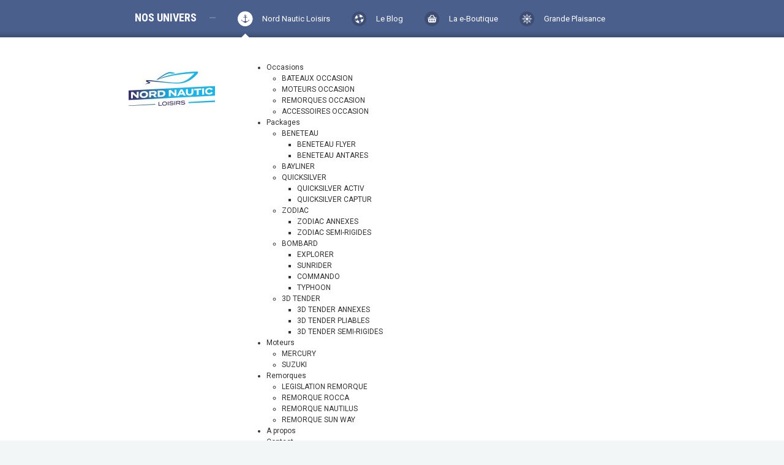

--- FILE ---
content_type: text/html; charset=utf-8
request_url: http://www.nordnautic.fr/13-beneteau-antares/278?&selected_filters=278
body_size: 9546
content:
	<!DOCTYPE html>
<html lang="fr">
																								  <!--      
                                                                                                 ;A2.       
                                                                                               ,BB,         
                                                                                              5@i           
                                                                                            ,##             
                                                                                           r@S              
                                                                                          X@:               
                                                                                        .A#                 
                                                                                       .MH                  
                                                                                      .Mh                   
                                                                                     .B3                    
                                                                                    .h9                     
                                                                            :;.    .5G.                     
                                                                           :3r;r;. i2:                      
                                                                   ;:      s; rrrsS:s                       
                                                                .;5A&S:   ;r ;i.;r;r;                       
                                                              .ri5i:;5is: s, i    .S.                       
                                                            ,sirs;   :i;;9r :r                              
                                                          ,is;;r.     .i:   s.                              
                                            .,,:::::,,. ,is,,r:         rr :s                               
                                       ,;rrrr;::::::;;;sA2:rr            :9h,                               
                                    :rs;:.                :s;:            .,                                
                                  ;i;.                       :is.                                           
                                :S;           :B@@&,           :Sr                                          
                               si.           2@@@@@@r            sS                                         
                              i;  .B@M.     :@@@@@@@@             rS                                        
                             r;   A@@@B     s@@##@@@@;             i;                                       
                            .i    &@@@#     ,@@###@@@. ,::,   .    ,S                                       
                            ;;     M@@,      i@@@@#BX,:,,,,rr;;;:.  S                                       
             ...:;;;::,,,   ;;                ,##,  ,.     ;,   ,;  s                                       
            ;;;S:   :i:.:;,  r                      ,     ;,    :;: r       ...,,::;;;rrssS522X9h&AHBM###@@9
           :. :.    ;,   ;r. rr..,,,,:;;rrrrr;;r   :,     ;:    ;@@@@@@@@@@@@@@@@@@@@@@@@@@@@@@@@@@@@@@@@@@@
rs2X9h&AAB#2  ;     ;,   S@@@@@@@@@@@@@@@@@@@@@@r  ,:      r:    @@@@@@@@@@@@@@@@@@@@@@@@@@@@@@@@@@@@@@@@@##
@@@@@@@@@@@@  ,     ,r.  i@@@@@@@@@@@@@@@@@@@@@@@   ;      .;iiiM@@@@@@@@@@@@@@@@@@@@@@@#@##################
#@@@@@@@@@@@h.:3      s@@@@@@@@@@@@@@@@@@@@@@#@@@@AA@@.      A@@@@########@#################################
#########@@@@@@@@s.   A@@@####################@@@@@@@@@Bs:,:3@@@@######@@@@@@@@@############################
##########@@@@@@@@@@@@@@@######################@@@@@@@@@@@@@@@@######@@&r.  ,i#@@@##########################
###########@@@@@@@@@@@@#############################@@@@@@@@@#######@&         ;@@@#########################
################@@@@@##################################@@@@########@X    iA9:    @@#########################
##################################################################@@   :@@@@@H   ;@@########################
################@@@@##############################################@@   3@@@@@@@AGA@#########################
################BM#@@#############################################@@.  i@@@@@@@@@@##########################
##############@H   ;@@####@@@@#####@@@@@#####@@@@@#####@@@@@######@@.         h@@@@@@@@@@@##################
##############@M   ;@@##@H:,:G@@##@5,,;#@###@i,.s#@####s,,i#@#####@@.         S@@@3r:,;2#@@@################
##############@@   r@@##@G   r@@##@:   M@###@.   #@##@@    #@#####@@.  S@@@@@#@@r        :#@@###############
##############@@   i@@##@M   S@@#@@r   #@@##@:   @@##@@,  ,@@#####@@.  3@@@@@@@.   ,iS,    H@@##############
##############@@   r@@@@@@   2@@#@@S   @@##@@r  .@@##@@;  ,@@#####@@.  i@@@@@@s   #@@@@@    @@##############
##############@@s   ;#@@@@   2@@#@@5   @@##@@r  .@@##@@;  ,@@#####@@.  r@@##@@r  ,@@@@@@@2S2@@##############
##############@@@i           2@@#@@S   @@@#@@s  ,@@##@@;  ,@@##@##@@.  r@@##@@i  .@@@@@@@@@@@###############
##############@@@@@r         2@@#@@5   #@@@@@r   @@@@@@:  ,@@@@@@@@@.  r@@##@@i   @@##@@@@@#################
###############@@@@@@@@@@@.  2@@#@@#    X@@M;     h@@H;   2@#:  i@@@.  r@@##@@i   @@########################
################@@@@@@@@@@   S@@##@@@                    3@@,    2@@   ;@@##@@i   @@########################
##################@@@@@@@@   S@@##@@@@&,    .2@@&,    ,X@@@@A.  :@@@,  r@@##@@S   #@########################
########################@@@@@@@###@@@@@@@@@@@@@@@@@@@@@@@@@@@@@@@@@@@@@@@###@@@@@@@@########################
########################@@@@@@#####@@@@@@@@@@@@@@@@@@@@@@##@@@@@@@@@@@@@####@@@@@@@#########################
########################@@@@##########@@@@@@####@@@@@@######@@@###@@@@@######@@@@###########################
############################################################################################################
============================================================================================================
|                                                                                                          |
|                                            4W.FR WEBAGENCY                                               |
|                                            ----------------                                              |
|                                             0 820 201 208                                                |
|                                          Les marches de L'Oise                                           |
|                                          100, rue Louis Blanc                                            |
|                                           60160 Montataire                                               |
|                                                                                                          |
=========================================================================================================-->
	<head>
		<meta charset="utf-8">
		<title>beneteau antares - Nord Nautic Loisirs</title>
        <meta name="viewport" content="width=device-width, initial-scale=1.0">
			<meta name="description" content="les bateaux beneteau de la gamme antares sont disponible en hors bord et inboard il s&#039;agit de timonier pêche promenade et croisière côtière" />
				<meta name="keywords" content="beneteau,antares,antares hors bord,antares diesel,antares inboard,package beneteau antares hors bord,promotion beneteau antares,beneteau paris,concessionnaire beneteau,beneteau antares 580,beneteau antares 780,beneteau antares 880" />
			<meta http-equiv="Content-Type" content="application/xhtml+xml; charset=utf-8" />
		<meta http-equiv="content-language" content="fr" />
		<meta name="robots" content="index,follow" />
		<link href="http://www.nordnautic.fr/themes/multishop/css/bootstrap.css" rel="stylesheet">
        <link rel="stylesheet" type="text/css" href="http://www.nordnautic.fr/themes/multishop/css/globalprint.css" media="print" />
        <link href='http://fonts.googleapis.com/css?family=Roboto+Condensed:400,700|Roboto:400,700,300' rel='stylesheet' type='text/css'>
		<link rel="shortcut icon" href="http://www.nordnautic.fr/themes/multishop/img/ico/favicon.ico?1360943027">
		<link rel="apple-touch-icon-precomposed" sizes="144x144" href="http://www.nordnautic.fr/themes/multishop/img/ico/apple-touch-icon-144-precomposed.png?1360943027">
		<link rel="apple-touch-icon-precomposed" sizes="114x114" href="http://www.nordnautic.fr/themes/multishop/img/ico/apple-touch-icon-114-precomposed.png?1360943027">
		<link rel="apple-touch-icon-precomposed" sizes="72x72" href="http://www.nordnautic.fr/themes/multishop/img/ico/apple-touch-icon-72-precomposed.png?1360943027">
		<link rel="apple-touch-icon-precomposed" href="http://www.nordnautic.fr/themes/multishop/img/ico/apple-touch-icon-57-precomposed.png?1360943027">
		<!-- Le HTML5 shim, for IE6-8 support of HTML5 elements -->
        <!--[if lt IE 9]>
		  <script src="http://html5shim.googlecode.com/svn/trunk/html5.js"></script>
	      <link href="http://www.nordnautic.fr/themes/multishop/css/ie.css" rel="stylesheet" type="text/css" />
        <![endif]--> 
		<script type="text/javascript">
			var baseDir = 'http://www.nordnautic.fr/';
			var baseUri = 'http://www.nordnautic.fr/';
			var static_token = '1558d6733180235e61d6c6884abc53ba';
			var token = '47b6d9f3b9c60607a3ae4c0803a55866';
			var priceDisplayPrecision = 2;
			var priceDisplayMethod = 0;
			var roundMode = 2;
		</script>
					<link href="/themes/multishop/css/global.css" rel="stylesheet" type="text/css" media="all" />
				<link href="/themes/multishop/css/scenes.css" rel="stylesheet" type="text/css" media="all" />
				<link href="/themes/multishop/css/category.css" rel="stylesheet" type="text/css" media="all" />
				<link href="/themes/multishop/css/product_list.css" rel="stylesheet" type="text/css" media="all" />
				<link href="/modules/blockpermanentlinks/blockpermanentlinks.css" rel="stylesheet" type="text/css" media="all" />
				<link href="/modules/blockviewed/blockviewed.css" rel="stylesheet" type="text/css" media="all" />
				<link href="/themes/multishop/css/modules/blocksocial/blocksocial.css" rel="stylesheet" type="text/css" media="all" />
				<link href="/modules/blockcontact/blockcontact.css" rel="stylesheet" type="text/css" media="all" />
				<link href="/themes/multishop/css/modules/blockcategories/blockcategories.css" rel="stylesheet" type="text/css" media="all" />
				<link href="/themes/multishop/css/modules/blockmanufacturer/blockmanufacturer.css" rel="stylesheet" type="text/css" media="all" />
				<link href="/themes/multishop/css/modules/blocktags/blocktags.css" rel="stylesheet" type="text/css" media="all" />
				<link href="/js/jquery/plugins/autocomplete/jquery.autocomplete.css" rel="stylesheet" type="text/css" media="all" />
				<link href="/themes/multishop/css/modules/blocksearch/blocksearch.css" rel="stylesheet" type="text/css" media="all" />
				<link href="/themes/multishop/css/modules/blockcontactinfos/blockcontactinfos.css" rel="stylesheet" type="text/css" media="all" />
				<link href="/modules/blocknewsletter/blocknewsletter.css" rel="stylesheet" type="text/css" media="all" />
				<link href="/themes/multishop/css/modules/blockmultifeatured/skin.css" rel="stylesheet" type="text/css" media="all" />
				<link href="/modules/blockmultinew/blockmultinew.css" rel="stylesheet" type="text/css" media="all" />
				<link href="/themes/multishop/css/default.css" rel="stylesheet" type="text/css" media="all" />
				<link href="/themes/multishop/css/modules/blockmultiman/blockmultiman.css" rel="stylesheet" type="text/css" media="all" />
				<link href="/themes/multishop/css/modules/editorial/editorial.css" rel="stylesheet" type="text/css" media="all" />
				<link href="/themes/multishop/css/modules/blockmultitopmenu/css/superfish-modified.css" rel="stylesheet" type="text/css" media="all" />
				<link href="/themes/multishop/css/modules/blockcms/blockcms.css" rel="stylesheet" type="text/css" media="all" />
				<link href="/modules/labels/labels.css" rel="stylesheet" type="text/css" media="all" />
				<link href="/themes/multishop/css/modules/blockmultiuserinfo/blockmultiuserinfo.css" rel="stylesheet" type="text/css" media="all" />
				<link href="/modules/slidecaptcha/views/css/QapTcha.jquery15.css" rel="stylesheet" type="text/css" media="all" />
								<script type="text/javascript" src="/js/jquery/jquery-1.7.2.min.js"></script>
				<script type="text/javascript" src="/js/jquery/plugins/jquery.easing.js"></script>
				<script type="text/javascript" src="/js/tools.js"></script>
				<script type="text/javascript" src="/themes/multishop/js/tools/treeManagement.js"></script>
				<script type="text/javascript" src="/js/jquery/plugins/autocomplete/jquery.autocomplete.js"></script>
				<script type="text/javascript" src="/themes/multishop/js/webfonts.js"></script>
				<script type="text/javascript" src="/themes/multishop/js/bootstrap.min.js"></script>
				<script type="text/javascript" src="/modules/blockthemecore/js/jquery.jcarousel.min.js"></script>
				<script type="text/javascript" src="/modules/blockmultitopmenu/js/hoverIntent.js"></script>
				<script type="text/javascript" src="/modules/blockmultitopmenu/js/superfish-modified.js"></script>
					
<link rel="alternate" type="application/rss+xml" title="beneteau antares - Nord Nautic Loisirs" href="http://www.nordnautic.fr/modules/feeder/rss.php?id_category=13&amp;orderby=position&amp;orderway=asc" /><script type="text/javascript">
var _gaq = _gaq || [];
_gaq.push(['_setAccount', 'UA-2758581-2']);
_gaq.push(['_trackPageview']);

(function() {
	var ga = document.createElement('script'); ga.type = 'text/javascript'; ga.async = true;
	ga.src = ('https:' == document.location.protocol ? 'https://ssl' : 'http://www') + '.google-analytics.com/ga.js';
	var s = document.getElementsByTagName('script')[0]; s.parentNode.insertBefore(ga, s);
})(); 
</script>




    <style type="text/css">
    body{
								background-color: #F2F6F7;
								background-repeat: no-repeat;
										background-attachment: scroll;
		    }
    </style>
	</head>
	
	<body id="category" class=" ">
	
		        
        <div class="network-top">
        	<div class="netw-content-top">
                <ul class="netw">
                    <li class="first">NOS UNIVERS</li>
                    <li class="separation">&mdash;</li>
                    <li class="active"><a href="http://www.nordnautic.fr/" title="" class="nnl active">Nord Nautic Loisirs</a></li>
                    <li><a href="http://www.nordnautic.fr/blog/" title="" class="nnlblog">Le Blog</a></li>
                    <li><a href="http://www.nordnautic.fr/boutique/" title="" class="nnlboutik">La e-Boutique</a></li>
                    <li><a href="http://www.nordnautic.fr/grande-plaisance/" title="" class="nnlgp">Grande Plaisance</a></li>
                </ul>
            </div>        	
        </div>

		
        
        
        <div id="header" class="header">
            <div class="container">
                <div class="row">
                    <div class="span3">
                        <a id="header_logo" href="http://www.nordnautic.fr/" title="Nord Nautic Loisirs">
                            <img class="logo" src="/img/logo.jpg?1360943027" alt="Nord Nautic Loisirs" />
                        </a>
                    </div>
                    <div class="row">
                        <div class="span9">
                            	<!-- Menu -->
	<div class="sf-contener clearfix">
		<ul class="sf-menu clearfix">
			<li ><a href="http://www.nordnautic.fr/10-occasions/http2!ltishop?&selected_filters=354">Occasions</a><ul><li ><a href="http://www.nordnautic.fr/27-bateaux-occasion/http2!ltishop?&selected_filters=354">BATEAUX OCCASION</a></li><li ><a href="http://www.nordnautic.fr/29-moteurs-occasion/http2!ltishop?&selected_filters=354">MOTEURS OCCASION</a></li><li ><a href="http://www.nordnautic.fr/30-remorques-occasion/http2!ltishop?&selected_filters=354">REMORQUES OCCASION</a></li><li ><a href="http://www.nordnautic.fr/31-accessoires-occasion/http2!ltishop?&selected_filters=354">ACCESSOIRES OCCASION</a></li></ul></li><li ><a href="http://www.nordnautic.fr/16-packages/http2!ltishop?&selected_filters=354">Packages</a><ul><li ><a href="http://www.nordnautic.fr/8-bateaux-beneteau-package/http2!ltishop?&selected_filters=354">BENETEAU</a><ul><li ><a href="http://www.nordnautic.fr/11-beneteau-flyer/http2!ltishop?&selected_filters=354">BENETEAU FLYER</a></li><li  class="sfHoverForce"><a href="http://www.nordnautic.fr/13-beneteau-antares/http2!ltishop?&selected_filters=354">BENETEAU ANTARES</a></li></ul></li><li ><a href="http://www.nordnautic.fr/23-bayliner/http2!ltishop?&selected_filters=354">BAYLINER</a></li><li ><a href="http://www.nordnautic.fr/25-quicksilver/http2!ltishop?&selected_filters=354">QUICKSILVER</a><ul><li ><a href="http://www.nordnautic.fr/49-quicksilver-activ/http2!ltishop?&selected_filters=354">QUICKSILVER ACTIV</a></li><li ><a href="http://www.nordnautic.fr/50-quicksilver-captur/http2!ltishop?&selected_filters=354">QUICKSILVER CAPTUR</a></li></ul></li><li ><a href="http://www.nordnautic.fr/19-zodiac/http2!ltishop?&selected_filters=354">ZODIAC</a><ul><li ><a href="http://www.nordnautic.fr/33-zodiac-annexes/http2!ltishop?&selected_filters=354">ZODIAC ANNEXES</a></li><li ><a href="http://www.nordnautic.fr/35-zodiac-semi-rigides/http2!ltishop?&selected_filters=354">ZODIAC SEMI-RIGIDES</a></li></ul></li><li ><a href="http://www.nordnautic.fr/88-bombard/http2!ltishop?&selected_filters=354">BOMBARD</a><ul><li ><a href="http://www.nordnautic.fr/89-explorer/http2!ltishop?&selected_filters=354">EXPLORER</a></li><li ><a href="http://www.nordnautic.fr/90-sunrider/http2!ltishop?&selected_filters=354">SUNRIDER</a></li><li ><a href="http://www.nordnautic.fr/91-commando/http2!ltishop?&selected_filters=354">COMMANDO</a></li><li ><a href="http://www.nordnautic.fr/92-typhoon/http2!ltishop?&selected_filters=354">TYPHOON</a></li></ul></li><li ><a href="http://www.nordnautic.fr/72-3d-tender-/http2!ltishop?&selected_filters=354">3D TENDER </a><ul><li ><a href="http://www.nordnautic.fr/81-3d-tender-annexes/http2!ltishop?&selected_filters=354">3D TENDER ANNEXES</a></li><li ><a href="http://www.nordnautic.fr/84-3d-tender-pliables/http2!ltishop?&selected_filters=354">3D TENDER PLIABLES</a></li><li ><a href="http://www.nordnautic.fr/83-3d-tender-semi-rigides/http2!ltishop?&selected_filters=354">3D TENDER SEMI-RIGIDES</a></li></ul></li></ul></li><li ><a href="http://www.nordnautic.fr/17-moteurs/http2!ltishop?&selected_filters=354">Moteurs</a><ul><li ><a href="http://www.nordnautic.fr/32-mercury/http2!ltishop?&selected_filters=354">MERCURY</a></li><li ><a href="http://www.nordnautic.fr/57-suzuki/http2!ltishop?&selected_filters=354">SUZUKI</a></li></ul></li><li ><a href="http://www.nordnautic.fr/18-remorques/http2!ltishop?&selected_filters=354">Remorques</a><ul><li ><a href="http://www.nordnautic.fr/61-legislation-remorque/http2!ltishop?&selected_filters=354">LEGISLATION REMORQUE</a></li><li ><a href="http://www.nordnautic.fr/62-remorque-rocca/http2!ltishop?&selected_filters=354">REMORQUE ROCCA</a></li><li ><a href="http://www.nordnautic.fr/63-remorque-nautilus/http2!ltishop?&selected_filters=354">REMORQUE NAUTILUS</a></li><li ><a href="http://www.nordnautic.fr/74-remorque-sun-way/http2!ltishop?&selected_filters=354">REMORQUE SUN WAY</a></li></ul></li><li><a href="http://www.nordnautic.fr/content/6-nord-nautic-loisirs">A propos</a></li>
<li><a href="http://www.nordnautic.fr/contactez-NordNautic">Contact</a></li>

		</ul>
    </div>
	<!--/ Menu -->

                        </div>
                        <div class="span9">
                            <!-- Block search module TOP -->
<div id="search_block_top">
	<form method="get" action="http://www.nordnautic.fr/recherche" id="searchbox">
		<p>
			<input type="hidden" name="controller" value="search" />
			<input type="hidden" name="orderby" value="position" />
			<input type="hidden" name="orderway" value="desc" />
			<input class="search_query" type="text" id="search_query_top" placeholder="Recherche..." name="search_query" value="" />
            
			<input type="submit" name="submit_search" value="" class="button" />
		</p>
	</form>
</div>
	<script type="text/javascript">
	// <![CDATA[
		$('document').ready( function() {
			$("#search_query_top")
				.autocomplete(
					'http://www.nordnautic.fr/recherche', {
						minChars: 3,
						max: 10,
						width: 500,
						selectFirst: false,
						scroll: false,
						dataType: "json",
						formatItem: function(data, i, max, value, term) {
							return value;
						},
						parse: function(data) {
							var mytab = new Array();
							for (var i = 0; i < data.length; i++)
								mytab[mytab.length] = { data: data[i], value: data[i].cname + ' > ' + data[i].pname };
							return mytab;
						},
						extraParams: {
							ajaxSearch: 1,
							id_lang: 5
						}
					}
				)
				.result(function(event, data, formatted) {
					$('#search_query_top').val(data.pname);
					document.location.href = data.product_link;
				})
		});
	// ]]>
	</script>

<!--[if lt IE 9]>
						<link href="/modules/labels/labels_for_ie7_ie8.css" rel="stylesheet" type="text/css" />
					<![endif]-->
                        </div>
                    </div>
                    
                </div>
            </div>
        </div>
                	<!-- Breadcrumb -->
<div class="container">
    <div class="breadcrumb">
        <a href="http://www.nordnautic.fr/" title="retour &agrave; Accueil">Accueil</a>
                    <span class="navigation-pipe" >&gt;</span>
                            <a href="http://www.nordnautic.fr/16-packages/278?&amp;selected_filters=278" title="Packages">Packages</a><span class="navigation-pipe">></span><a href="http://www.nordnautic.fr/8-bateaux-beneteau-package/278?&amp;selected_filters=278" title="BENETEAU">BENETEAU</a><span class="navigation-pipe">></span>BENETEAU ANTARES
                        </div>
</div>
<!-- /Breadcrumb -->
        		<div id="page" class="container">
			<div class="row">
			<!-- Header -->
        				<!-- Left -->
				<div id="left_column" class="span3">
					
<!-- Block tags module -->
<div id="tags_block_left" class="block tags_block">
	<h4>Tags</h4>
	<p class="block_content">
			<a href="http://www.nordnautic.fr/recherche?tag=zodiac" title="En savoir plus sur zodiac" class="tag_level3 first_item">zodiac</a>
			<a href="http://www.nordnautic.fr/recherche?tag=bayliner" title="En savoir plus sur bayliner" class="tag_level2 item">bayliner</a>
			<a href="http://www.nordnautic.fr/recherche?tag=moteur+hors+bord+mercury" title="En savoir plus sur moteur hors bord mercury" class="tag_level2 item">moteur hors bord mercury</a>
			<a href="http://www.nordnautic.fr/recherche?tag=moteur+hors+bord+suzuki" title="En savoir plus sur moteur hors bord suzuki" class="tag_level2 item">moteur hors bord suzuki</a>
			<a href="http://www.nordnautic.fr/recherche?tag=3D+Tender" title="En savoir plus sur 3D Tender" class="tag_level2 item">3D Tender</a>
			<a href="http://www.nordnautic.fr/recherche?tag=Bateau+occasion" title="En savoir plus sur Bateau occasion" class="tag_level2 item">Bateau occasion</a>
			<a href="http://www.nordnautic.fr/recherche?tag=beneteau" title="En savoir plus sur beneteau" class="tag_level2 item">beneteau</a>
			<a href="http://www.nordnautic.fr/recherche?tag=Beneteau+Flyer" title="En savoir plus sur Beneteau Flyer" class="tag_level1 item">Beneteau Flyer</a>
			<a href="http://www.nordnautic.fr/recherche?tag=obrien" title="En savoir plus sur obrien" class="tag_level1 item">obrien</a>
			<a href="http://www.nordnautic.fr/recherche?tag=semi+rigide+bombard" title="En savoir plus sur semi rigide bombard" class="tag_level1 last_item">semi rigide bombard</a>
		</p>
</div>
<!-- /Block tags module -->
<!-- Block categories module -->
<div id="categories_block_left" class="block">
	<h4>Catégories</h4>
	<div class="block_content">
		<ul class="tree dhtml">
									<li >
	<a href="http://www.nordnautic.fr/16-packages/http2!ltishop?&amp;selected_filters=354"  title="Packages">Packages</a>
			<ul>
									<li >
	<a href="http://www.nordnautic.fr/8-bateaux-beneteau-package/http2!ltishop?&amp;selected_filters=354"  title="BENETEAU">BENETEAU</a>
			<ul>
									<li >
	<a href="http://www.nordnautic.fr/11-beneteau-flyer/http2!ltishop?&amp;selected_filters=354"  title="BENETEAU FLYER">BENETEAU FLYER</a>
	</li>

												<li class="last">
	<a href="http://www.nordnautic.fr/13-beneteau-antares/http2!ltishop?&amp;selected_filters=354" class="selected" title="BENETEAU ANTARES">BENETEAU ANTARES</a>
	</li>

							</ul>
	</li>

												<li >
	<a href="http://www.nordnautic.fr/23-bayliner/http2!ltishop?&amp;selected_filters=354"  title="BAYLINER">BAYLINER</a>
	</li>

												<li >
	<a href="http://www.nordnautic.fr/25-quicksilver/http2!ltishop?&amp;selected_filters=354"  title="QUICKSILVER">QUICKSILVER</a>
			<ul>
									<li >
	<a href="http://www.nordnautic.fr/49-quicksilver-activ/http2!ltishop?&amp;selected_filters=354"  title="QUICKSILVER ACTIV">QUICKSILVER ACTIV</a>
	</li>

												<li class="last">
	<a href="http://www.nordnautic.fr/50-quicksilver-captur/http2!ltishop?&amp;selected_filters=354"  title="QUICKSILVER CAPTUR">QUICKSILVER CAPTUR</a>
	</li>

							</ul>
	</li>

												<li >
	<a href="http://www.nordnautic.fr/19-zodiac/http2!ltishop?&amp;selected_filters=354"  title="ZODIAC">ZODIAC</a>
			<ul>
									<li >
	<a href="http://www.nordnautic.fr/33-zodiac-annexes/http2!ltishop?&amp;selected_filters=354"  title="ZODIAC ANNEXES">ZODIAC ANNEXES</a>
	</li>

												<li class="last">
	<a href="http://www.nordnautic.fr/35-zodiac-semi-rigides/http2!ltishop?&amp;selected_filters=354"  title="ZODIAC SEMI-RIGIDES">ZODIAC SEMI-RIGIDES</a>
	</li>

							</ul>
	</li>

												<li >
	<a href="http://www.nordnautic.fr/88-bombard/http2!ltishop?&amp;selected_filters=354"  title="BOMBARD">BOMBARD</a>
			<ul>
									<li >
	<a href="http://www.nordnautic.fr/89-explorer/http2!ltishop?&amp;selected_filters=354"  title="EXPLORER">EXPLORER</a>
	</li>

												<li >
	<a href="http://www.nordnautic.fr/90-sunrider/http2!ltishop?&amp;selected_filters=354"  title="SUNRIDER">SUNRIDER</a>
	</li>

												<li >
	<a href="http://www.nordnautic.fr/91-commando/http2!ltishop?&amp;selected_filters=354"  title="COMMANDO">COMMANDO</a>
	</li>

												<li class="last">
	<a href="http://www.nordnautic.fr/92-typhoon/http2!ltishop?&amp;selected_filters=354"  title="TYPHOON">TYPHOON</a>
	</li>

							</ul>
	</li>

												<li class="last">
	<a href="http://www.nordnautic.fr/72-3d-tender-/http2!ltishop?&amp;selected_filters=354"  title="3D TENDER ">3D TENDER </a>
			<ul>
									<li >
	<a href="http://www.nordnautic.fr/81-3d-tender-annexes/http2!ltishop?&amp;selected_filters=354"  title="3D TENDER ANNEXES">3D TENDER ANNEXES</a>
	</li>

												<li >
	<a href="http://www.nordnautic.fr/84-3d-tender-pliables/http2!ltishop?&amp;selected_filters=354"  title="3D TENDER PLIABLES">3D TENDER PLIABLES</a>
	</li>

												<li class="last">
	<a href="http://www.nordnautic.fr/83-3d-tender-semi-rigides/http2!ltishop?&amp;selected_filters=354"  title="3D TENDER SEMI-RIGIDES">3D TENDER SEMI-RIGIDES</a>
	</li>

							</ul>
	</li>

							</ul>
	</li>

												<li >
	<a href="http://www.nordnautic.fr/10-occasions/http2!ltishop?&amp;selected_filters=354"  title="Occasions">Occasions</a>
			<ul>
									<li >
	<a href="http://www.nordnautic.fr/27-bateaux-occasion/http2!ltishop?&amp;selected_filters=354"  title="BATEAUX OCCASION">BATEAUX OCCASION</a>
	</li>

												<li >
	<a href="http://www.nordnautic.fr/29-moteurs-occasion/http2!ltishop?&amp;selected_filters=354"  title="MOTEURS OCCASION">MOTEURS OCCASION</a>
	</li>

												<li >
	<a href="http://www.nordnautic.fr/30-remorques-occasion/http2!ltishop?&amp;selected_filters=354"  title="REMORQUES OCCASION">REMORQUES OCCASION</a>
	</li>

												<li class="last">
	<a href="http://www.nordnautic.fr/31-accessoires-occasion/http2!ltishop?&amp;selected_filters=354"  title="ACCESSOIRES OCCASION">ACCESSOIRES OCCASION</a>
	</li>

							</ul>
	</li>

												<li >
	<a href="http://www.nordnautic.fr/17-moteurs/http2!ltishop?&amp;selected_filters=354"  title="Moteurs">Moteurs</a>
			<ul>
									<li >
	<a href="http://www.nordnautic.fr/32-mercury/http2!ltishop?&amp;selected_filters=354"  title="MERCURY">MERCURY</a>
	</li>

												<li class="last">
	<a href="http://www.nordnautic.fr/57-suzuki/http2!ltishop?&amp;selected_filters=354"  title="SUZUKI">SUZUKI</a>
	</li>

							</ul>
	</li>

												<li class="last">
	<a href="http://www.nordnautic.fr/18-remorques/http2!ltishop?&amp;selected_filters=354"  title="Remorques">Remorques</a>
			<ul>
									<li >
	<a href="http://www.nordnautic.fr/61-legislation-remorque/http2!ltishop?&amp;selected_filters=354"  title="LEGISLATION REMORQUE">LEGISLATION REMORQUE</a>
	</li>

												<li >
	<a href="http://www.nordnautic.fr/62-remorque-rocca/http2!ltishop?&amp;selected_filters=354"  title="REMORQUE ROCCA">REMORQUE ROCCA</a>
	</li>

												<li >
	<a href="http://www.nordnautic.fr/63-remorque-nautilus/http2!ltishop?&amp;selected_filters=354"  title="REMORQUE NAUTILUS">REMORQUE NAUTILUS</a>
	</li>

												<li class="last">
	<a href="http://www.nordnautic.fr/74-remorque-sun-way/http2!ltishop?&amp;selected_filters=354"  title="REMORQUE SUN WAY">REMORQUE SUN WAY</a>
	</li>

							</ul>
	</li>

							</ul>
		
		<script type="text/javascript">
		// <![CDATA[
			// we hide the tree only if JavaScript is activated
			$('div#categories_block_left ul.dhtml').hide();
		// ]]>
		</script>
	</div>
</div>
<!-- /Block categories module -->

<!-- Block manufacturers module -->
<div id="manufacturers_block_left" class="block blockmanufacturer">
	<h4><a href="http://www.nordnautic.fr/fabricants" title="Fabricants">Fabricants</a></h4>
	<div class="block_content">
		<ul class="bullet">
					<li class="first_item"><a href="http://www.nordnautic.fr/9_" title="En savoir plus sur 3D Tender">3D Tender</a></li>
							<li class="item"><a href="http://www.nordnautic.fr/7_" title="En savoir plus sur Bayliner">Bayliner</a></li>
							<li class="item"><a href="http://www.nordnautic.fr/4_" title="En savoir plus sur Beneteau">Beneteau</a></li>
							<li class="item"><a href="http://www.nordnautic.fr/10_" title="En savoir plus sur HEYDAY">HEYDAY</a></li>
							<li class="item"><a href="http://www.nordnautic.fr/6_" title="En savoir plus sur Quicksilver">Quicksilver</a></li>
							<li class="last_item"><a href="http://www.nordnautic.fr/5_" title="En savoir plus sur Zodiac">Zodiac</a></li>
				</ul>
			</div>
</div>
<!-- /Block manufacturers module -->
	<!-- Block CMS module -->
			<div id="informations_block_left_1" class="block informations_block_left">
			<h4><a href="http://www.nordnautic.fr/content/category/1-home">Informations</a></h4>
			<ul class="block_content">
													<li><a href="http://www.nordnautic.fr/content/6-nord-nautic-loisirs" title="Nord Nautic Loisirs">Nord Nautic Loisirs</a></li>									<li><a href="http://www.nordnautic.fr/content/9-les-partenaires-de-nord-nautic-loisirs" title="Les partenaires de Nord Nautic Loisirs">Les partenaires de Nord Nautic Loisirs</a></li>									<li><a href="http://www.nordnautic.fr/content/10-mentions-legales-du-site-nord-nautic-loisirs" title="Mentions Légales">Mentions Légales</a></li>								<!--<li><a href="http://www.nordnautic.fr/magasins" title="Nos magasins">Nos magasins</a></li>-->
			</ul>
		</div>
		<!-- /Block CMS module -->

				</div>
		
				<!-- Center -->
				<div id="center_column" class="span9">
	
	

			<h1 class="categ">
			BENETEAU ANTARES		</h1>
		
				<div class="">
            <!-- Category image -->
                        <center>
                <img src="/c/13-category/beneteau-antares.jpg" alt="BENETEAU ANTARES" title="BENETEAU ANTARES" id="categoryImage" width="700" height="210" />
            </center>
            							<div class="cat_desc">
					<p>Gamme Bénéteau Antares
Parties de pêche mémorables et croisières côtières sous le signe de la douceur de vivre.
Grâce à leur tempérament marin hors du commun et leur fonctionnalité très étudiée, les Antares sauront rendre vos journées en mer inoubliables.</p>
				</div>
					</div>
						<!-- Subcategories -->
		<div id="subcategories">
			<h3>Sous-cat&eacute;gories</h3>
			<ul class="inline_list">
							<li class="clearfix">
					<a href="http://www.nordnautic.fr/58-beneteau-antares-hors-bord/278?&amp;selected_filters=278" title="BENETEAU ANTARES Hors Bord" class="img">
													<img src="/c/58-medium/beneteau-antares-hors-bord.jpg" alt="" width="58" height="44" />
											</a>
					<a href="http://www.nordnautic.fr/58-beneteau-antares-hors-bord/278?&amp;selected_filters=278" class="cat_name">BENETEAU ANTARES Hors Bord</a>
											<p class="cat_desc">Les ANTARES Hors-Bord ont été conçu pour la croisière côtière en famille ou entre amis. Leurs  timoneries sont surprenantes de par leur design fluide et élégante, et le volume qu'elles confèrent à l'espace de vie. Chacune des 6 ANTARES Hors Bord dispose d'un carré avec vision panoramique sur la mer, d'un espace cuisine  et d'un poste de pilotage. Les Antares 6, 7, 8, 9, 11 et 12 Hors-Bord dispose d'une ouverture de timonerie à 3 ventaux permettant une grande facilité de circulation du cockpit vers la timonerie et une excellente ventilation.
Les ANTARES HB sont des bateaux offrant un programme parfaitement polyvalent. 
Les puissances homologués permettent à ces unités de prétendre à des vitesses de croisière de l'ordre de 20 noeuds dans un grand confort.
</p>
									</li>
						</ul>
			<br class="clear"/>
		</div>
				
        <div class="resumecat category-product-count">
						Il y a 5 produits.
	
		</div>
        <br />
                
					<div class="content_sortPagiBar">				
				<div class="sortPagiBar clearfix">
					


<script type="text/javascript">
//<![CDATA[
$(document).ready(function()
{
	$('.selectProductSort').change(function()
	{
		var requestSortProducts = 'http://www.nordnautic.fr/13-beneteau-antares/278?&selected_filters=278?selected_filters=278%3F%26selected_filters%3D278';
		var splitData = $(this).val().split(':');
		document.location.href = requestSortProducts + ((requestSortProducts.indexOf('?') < 0) ? '?' : '&') + 'orderby=' + splitData[0] + '&orderway=' + splitData[1];
	});
});
//]]>
</script>

<form id="productsSortForm" action="http://www.nordnautic.fr/13-beneteau-antares/278?&amp;selected_filters=278?selected_filters=278%3F%26selected_filters%3D278">
	<p class="select">
		<label for="selectPrductSort">Tri</label>
		<select id="selectPrductSort" class="selectProductSort">
			<option value="position:asc" selected="selected">--</option>
            <option value="price:asc" >Le moins cher</option>
            <option value="price:desc" >Le plus cher</option>
			<option value="name:asc" >De A &agrave; Z</option>
			<option value="name:desc" >De Z &agrave; A</option>
		</select>
	</p>
</form>
<!-- /Sort products -->

				</div>
			</div>
			
				<!-- Products list -->
	<div id="product_list" class="row products_block">
			<div class="span3 ajax_block_product first_item item">
            <div class="item-container">
                <div class="center_block">
                    <a href="http://www.nordnautic.fr/981-beneteau-antares-8-hb-v2.html" class="product_img_link product_image" title="BENETEAU ANTARES 8 HB V2">
                    	<img src="http://www.nordnautic.fr/10558-home_default/beneteau-antares-8-hb-v2.jpg" alt="BENETEAU ANTARES 8 HB V2" />
                                                
						<div class="ribbon1" style="top: 10px; left: -4px; width:58px;"></div>
                    </a>
                    <h3 class="product_title"><a href="http://www.nordnautic.fr/981-beneteau-antares-8-hb-v2.html" title="BENETEAU ANTARES 8 HB V2">BENETEAU ANTARES 8 HB V2</a></h3>

                    <p class="product_desc">Nouvel ANTARES 8 Hord Bord Version 2  BENETEAU. Un bateau à timonerie résolument tourné vers la petite croisière et le camping côtier ou fluvial aussi à l'aise en eaux intérieures qu'en mer et...</p>
                </div>
                <div class="product-promo">
                                                        </div>
                <div class="product_btm clearfix">
                        
                        <span class="price">95 990,00 €</span>                
                        
                </div>
            </div>
		</div>
			<div class="span3 ajax_block_product  item">
            <div class="item-container">
                <div class="center_block">
                    <a href="http://www.nordnautic.fr/1043-bénéteau-antares-7.html" class="product_img_link product_image" title="BÉNÉTEAU ANTARES 7">
                    	<img src="http://www.nordnautic.fr/11197-home_default/bénéteau-antares-7.jpg" alt="BÉNÉTEAU ANTARES 7" />
                                                
						
                    </a>
                    <h3 class="product_title"><a href="http://www.nordnautic.fr/1043-bénéteau-antares-7.html" title="BÉNÉTEAU ANTARES 7">BÉNÉTEAU ANTARES 7</a></h3>

                    <p class="product_desc">


Valeur sûre conçue pour la découverte des petites croisières côtières, l’Antares 7 est remorquable. Innovante et sécurisante, la carène tulipée de l’Antares 7 garantit une excellente...</p>
                </div>
                <div class="product-promo">
                                                        </div>
                <div class="product_btm clearfix">
                        
                        <span class="price">52 560,00 €</span>                
                        
                </div>
            </div>
		</div>
			<div class="span3 ajax_block_product  item">
            <div class="item-container">
                <div class="center_block">
                    <a href="http://www.nordnautic.fr/1044-bénéteau-antares-8-hb-v2.html" class="product_img_link product_image" title="Bénéteau Antares 8 HB V2">
                    	<img src="http://www.nordnautic.fr/11208-home_default/bénéteau-antares-8-hb-v2.jpg" alt="Bénéteau Antares 8 HB V2" />
                                                
						
                    </a>
                    <h3 class="product_title"><a href="http://www.nordnautic.fr/1044-bénéteau-antares-8-hb-v2.html" title="Bénéteau Antares 8 HB V2">Bénéteau Antares 8 HB V2</a></h3>

                    <p class="product_desc">


Plus polyvalente et innovante que jamais, la nouvelle Antares 8 intègre de nouvelles fonctionnalités dédiées aux loisirs, dans les meilleures conditions de confort et toujours avec le...</p>
                </div>
                <div class="product-promo">
                                                        </div>
                <div class="product_btm clearfix">
                        
                        <span class="price">66 840,00 €</span>                
                        
                </div>
            </div>
		</div>
			<div class="span3 ajax_block_product  item">
            <div class="item-container">
                <div class="center_block">
                    <a href="http://www.nordnautic.fr/1045-bénéteau-antares-9-hb.html" class="product_img_link product_image" title="Bénéteau Antares 9 HB">
                    	<img src="http://www.nordnautic.fr/11230-home_default/bénéteau-antares-9-hb.jpg" alt="Bénéteau Antares 9 HB" />
                                                
						
                    </a>
                    <h3 class="product_title"><a href="http://www.nordnautic.fr/1045-bénéteau-antares-9-hb.html" title="Bénéteau Antares 9 HB">Bénéteau Antares 9 HB</a></h3>

                    <p class="product_desc">





C’est le weekender par excellence ! Avec un sens inné du détail et du confort, l’Antares 9 invite à prolonger les sorties en mer. Moderne et stylée, elle perpétue la tradition...</p>
                </div>
                <div class="product-promo">
                                                        </div>
                <div class="product_btm clearfix">
                        
                        <span class="price">113 880,00 €</span>                
                        
                </div>
            </div>
		</div>
			<div class="span3 ajax_block_product last_item item">
            <div class="item-container">
                <div class="center_block">
                    <a href="http://www.nordnautic.fr/1046-bénéteau-antares-11-hb.html" class="product_img_link product_image" title="Bénéteau Antares 11 HB">
                    	<img src="http://www.nordnautic.fr/11247-home_default/bénéteau-antares-11-hb.jpg" alt="Bénéteau Antares 11 HB" />
                                                
						
                    </a>
                    <h3 class="product_title"><a href="http://www.nordnautic.fr/1046-bénéteau-antares-11-hb.html" title="Bénéteau Antares 11 HB">Bénéteau Antares 11 HB</a></h3>

                    <p class="product_desc">





 Vedette familiale par excellence, sécurisante, marine et dotée de beaux volumes, le Beneteau Antares 11 hors bord perpétue les fondamentaux historiques d’une gamme douée pour tous...</p>
                </div>
                <div class="product-promo">
                                                        </div>
                <div class="product_btm clearfix">
                        
                        <span class="price">247 740,00 €</span>                
                        
                </div>
            </div>
		</div>
		</div>
	<!-- /Products list -->

            
            	
												<!-- Pagination -->

			<!-- /Pagination -->
                

			
			
				</div>
        			</div>

		</div>
    <!-- Footer -->
    <div id="footer" class="footer">
        <div class="container">
            <div class="row">
                <div id="social_block" class="span3 footer_anchors">
	<h4>L'univers Nord Nautic</h4>
	<ul>
    	<li><a href="http://www.nordnautic.fr/" title="" class="nnl">Nord Nautic Loisirs</a></li>
        <li><a href="http://www.nordnautic.fr/blog/" title="" class="nnlblog">Le Blog</a></li>
        <li><a href="http://www.nordnautic.fr/boutique/" title="" class="nnlboutik">La e-Boutique</a></li>
        <li><a href="http://www.nordnautic.fr/grande-plaisance/" title="" class="nnlgp">Grande Plaisance</a></li>        
    	<li><a href="http://www.facebook.com/pages/Nord-Nautic-Loisirs/275960535809651" title="" class="facebook" target="_blank">Facebook</a></li>
        <li><a href="http://www.youtube.com/user/bateaunordnautic" title="" class="youtube" target="_blank">Youtube</a></li>
        <li><a href="https://itunes.apple.com/fr/app/nord-nautic/id592091496" target="_blank" title="" class="storeiphone">Iphone App</a></li>
	</ul>
</div>	<!-- MODULE Block footer -->
	<div class="block_various_links span3 footer_anchors" id="block_various_links_footer">
		<h4>Informations</h4>
		<ul>
			
			<li class="first_item"><a href="http://www.nordnautic.fr/nouveaux-produits" title="Nouveaux produits">Nouveaux produits</a></li>
			
			            
			<li class="item"><a href="http://www.nordnautic.fr/contactez-NordNautic" title="Contactez-nous">Contactez-nous</a></li>
            
			            
									<li class="item"><a href="http://www.nordnautic.fr/content/6-nord-nautic-loisirs" title="Nord Nautic Loisirs">Nord Nautic Loisirs</a></li>
							            
									<li class="item"><a href="http://www.nordnautic.fr/content/9-les-partenaires-de-nord-nautic-loisirs" title="Les partenaires de Nord Nautic Loisirs">Les partenaires de Nord Nautic Loisirs</a></li>
							            
									<li class="item"><a href="http://www.nordnautic.fr/content/10-mentions-legales-du-site-nord-nautic-loisirs" title="Mentions Légales">Mentions Légales</a></li>
							            
            <li class="item"><a href="http://www.nordnautic.fr/plan-du-site" title="Plan du site">Plan du site</a></li>
		</ul>
	</div>
	<!-- /MODULE Block footer -->
<!-- MODULE Block contact infos -->
<div id="block_contact_infos" class="span3 footer_anchors">
	<h4>Nous contactez</h4>
	<ul>
    	<li><a href="http://www.nordnautic.fr/contactez-NordNautic" title="Formulaire de contact">Formulaire de contact</a></li>
		<li><strong>Nord Nautic Loisirs</strong></li>
		<li>125 Grande Rue <br />95340 Bernes sur Oise</li>
        <li>T&eacute;l. +33 (0)1 34 70 41 61<br />Fax +33 (0)1 39 37 75 23<br />Mail : contact@nordnautic.fr</li>        
        <li><strong>Coordonn&eacute;es GPS :</strong></li>
        <li>N 49&deg; 09.659'<br />E 02&deg; 18.328'</li>        
	</ul>
</div>
<!-- /MODULE Block contact infos -->
<!-- Block Newsletter module-->
<div class="span3 footer_anchors">
	<h4>Newsletter</h4>
	<div class="block_content newsletter-bottom">
	        <p>Inscrivez-vous &agrave; notre newsletter et recevez les derni&egrave;res infos exclusives de Nord Nautic.</p>
        <div class="input-append">
		<!--<form action="http://www.nordnautic.fr/" method="post" class="newsletter-form">

            <input type="text" name="email" size="18"
                value="Votre e-mail"
                onfocus="javascript:if(this.value=='Votre e-mail')this.value='';"
                onblur="javascript:if(this.value=='')this.value='Votre e-mail';"
                class="span3"/>-->
            <!--<select name="action">
                <option value="0">S'abonner</option>
                <option value="1">Se désabonner</option>
            </select>-->
                <!--<input type="submit" value="ok" class="button_mini newsletter-submit" name="submitNewsletter" />
            <input type="hidden" name="action" value="0" />
		</form>-->
        
        
        <form action="http://www.nordnautic.fr/" method="post" class="newsletter-form newsbot">
            	<input type="text" name="email" size="18" value="Votre e-mail" onfocus="javascript:if(this.value=='Votre e-mail')this.value='';" onblur="javascript:if(this.value=='')this.value='Votre e-mail';" class="span3"/>
                <input type="submit" value="ok" class="button_mini newsletter-submit" name="submitNewsletter" />
            <input type="hidden" name="action" value="0" />
		</form>
        
        </div>
	</div>
</div>
<!-- /Block Newsletter module-->

            </div>

        </div>
    </div>
    <div class="copyright">
        <div class="container">
        	<b>Nord Nautic</b>&nbsp;&nbsp;|&nbsp;&nbsp;Copyright 2013 &copy;&nbsp;&nbsp;-&nbsp;&nbsp;R&eacute;alisation <img title="4w.fr" alt="4w.fr" src="http://www.nordnautic.fr/themes/multishop/img/logo-4w-fr.png">        </div>
    </div>
		</body>
</html>



--- FILE ---
content_type: text/css
request_url: http://www.nordnautic.fr/themes/multishop/css/global.css
body_size: 12003
content:

/* ************************************************************************************************
		generic style
************************************************************************************************ */
::-moz-selection{background:#2FB2D8; color:#fff; text-shadow:none}
::selection{background:#2FB2D8; color:#fff; text-shadow:none}
a{
    -webkit-transition: color 200ms ease-in-out;
    -moz-transition: color 200ms ease-in-out;
    -o-transition: color 200ms ease-in-out;
    transition: color 200ms ease-in-out;
}
a:focus{outline: none;}
h1, h2, h3, h4, h5, h6 {font-family: 'Roboto', Helvetica, Impact, sans-serif; color:#30365b; font-weight:400;}
h1.titre{
	border-top:#e4e8e9 solid 1px;
	border-bottom:#e4e8e9 solid 1px;
	padding:10px 0;
	margin:0 0 10px 0;
	text-transform:uppercase;
}
.navbar-inner{border-bottom: 1px solid #111; box-shadow: none; line-height: 40px}
.right{float:right !important}
.left{float: left !important}
.navbar-fixed-top{height:40px;}
.nav-item{float: left; border-right:1px solid #111;position:relative; cursor: pointer; }
.nav-item:hover{background: #000}
.nav-item a{text-transform: capitalize; font-size: 0.9em; color:#999;}
.nav-item a:hover{color:#5cbece; text-decoration: none}
.nav-item a:visited{color:#999}
.nav-item span{font-size: 0.9em;}
.nav-item form{margin: 0; padding: 0}
.item-top{padding:0 10px;}
.item-top:hover a{color:#5cbece;}
.item-top .item-data{z-index:20;display:none; position:absolute; top:100%; left:0; background: #000; text-align: left; margin-top:0;
    -webkit-transition: all 1s ease-in-out;
    -moz-transition: all 1s ease-in-out;
    -o-transition: all 1s ease-in-out;
    transition: all 1s ease-in-out;
}
.item-top .item-data a{white-space: nowrap; color: #999 !important; padding: 0 10px; display: block;margin: -1px 0;  border-color: #000; border-width: 1px 0; border-style: solid;}
.item-top:hover .item-data{display:block}
.item-top .item-data a:hover{color:#FFF;background: #080808; border-color: #111; border-width: 1px 0; border-style: solid;}

/* positionnement ****************************************************************************** */
.hidden {display:none}
.f_right {float:right}
p.center {text-align:center}
.clearBoth {clear:both}

/* title *************************************************************************************** */
.infocont a:visited{
	color:#FFF;
	text-decoration:none;
}
.infocont a{
	color:#FFF;
	text-decoration:none;
}
.infocont a:hover{
	color:#FFF;
	text-decoration:underline;
}
.meteomarine{
	background:url("../img/meteo-marine.jpg") no-repeat center #FFF;
	width:292px;
	height:275px;
	float:left;
	color:#FFF;
	padding:60px 20px 0px 25px;
	margin:0;
}
.horairesmare{
	background:url("../img/horaires-marees.jpg") no-repeat center #FFF;
	width:292px;
	height:275px;
	float:left;
	color:#FFF;
	padding:60px 20px 0px 25px;
	margin:0 0 0 25px;
}
.hide-left-column #left_column {display:none}
.hide-left-column #center_column {width:757px}

/* Ajax Cart */

#shopping_cart a span.icon-cart{
    background: url("../img/main-sprite.png") no-repeat -26px -3px;
    margin-top: -1px;
    margin-right: 5px;
}
#cart_block .remove_link a {background: url("../img/main-sprite.png") no-repeat -82px -4px !important;}
/* text **************************************************************************************** */

.warning {
	margin:0 0 10px 0;
	padding:10px;
	border:1px solid #e6db55;
	font-size:13px;
	background:#ffffe0
}
.success {
	margin:0 0 10px 0;
	padding:10px;
	border:1px solid #5cff74;
	font-size:13px;
	background: #d3ffab
}
.error {
	margin:0 0 10px 0;
	padding:10px;
	border:1px solid #990000;
	font-size:13px;
	background:#ffcccc
}
.error ol {margin-left:20px}
.error p.lnk {
	margin-top:20px;
	padding:0;
	font-size:11px
}
.required {color:#990000}

/* link **************************************************************************************** */
a, a:active, a:visited {
	color:#333;
	text-decoration:none;
	outline: medium none
}
a:hover {text-decoration:none; color: #5cbece;}
/*buttons ************************************************************************************** */
input.button_mini, input.button_small, input.button, input.button_large,
input.button_mini_disabled, input.button_small_disabled, input.button_disabled, input.button_large_disabled,
input.exclusive_mini, input.exclusive_small, input.exclusive, input.exclusive_large,
input.exclusive_mini_disabled, input.exclusive_small_disabled, input.exclusive_disabled, input.exclusive_large_disabled,
a.button_mini, a.button_small, a.button, a.button_large,
a.exclusive_mini, a.exclusive_small, a.exclusive, a.exclusive_large,
span.button_mini, span.button_small, span.button, span.button_large,
span.exclusive_mini, span.exclusive_small, span.exclusive, span.exclusive_large, span.exclusive_large_disabled {
	position:relative;
	display:inline-block;
	padding:10px;
	color:#FFF;
	background:#5cbece;
	cursor: pointer;
    text-transform: uppercase;
    border: none;
}
*:first-child+html input.button_mini, *:first-child+html input.button_small, *:first-child+html input.button, *:first-child+html input.button_large,
*:first-child+html input.button_mini_disabled, *:first-child+html input.button_small_disabled, *:first-child+html input.button_disabled, *:first-child+html input.button_large_disabled,
*:first-child+html input.exclusive_mini, *:first-child+html input.exclusive_small, *:first-child+html input.exclusive, *:first-child+html input.exclusive_large,
*:first-child+html input.exclusive_mini_disabled, *:first-child+html input.exclusive_small_disabled, *:first-child+html input.exclusive_disabled, *:first-child+html input.exclusive_large_disabled {
	border:none
}


/* input button */
input.button_mini, input.button_small, input.button, input.button_large,
input.button_mini_disabled, input.button_small_disabled, input.button_disabled, input.button_large_disabled,
input.exclusive_mini, input.exclusive_small, input.exclusive, input.exclusive_large,
input.exclusive_mini_disabled, input.exclusive_small_disabled, input.exclusive_disabled, input.exclusive_large_disabled {
	/*padding-bottom: 2px*/
}

/* disabled button */
input.button_mini_disabled, input.button_small_disabled, input.button_disabled, input.button_large_disabled,
input.exclusive_mini_disabled, input.exclusive_small_disabled, input.exclusive_disabled, input.exclusive_large_disabled,
span.button_mini, span.button_small, span.button, span.button_large,
span.exclusive_mini, span.exclusive_small, span.exclusive, span.exclusive_large, span.exclusive_large_disabled {
	/*background-position: left -36px;
	cursor: default;
	color: #888!important*/
}

/* exclusive button */
input.exclusive_mini, input.exclusive_small, input.exclusive, input.exclusive_large,
input.exclusive_mini_disabled, input.exclusive_small_disabled, input.exclusive_disabled, input.exclusive_large_disabled,
a.exclusive_mini, a.exclusive_small, a.exclusive, a.exclusive_large,
span.exclusive_mini, span.exclusive_small, span.exclusive, span.exclusive_large, span.exclusive_large_disabled {
	/*color: white!important*/
}

/* exclusive disabled button */
input.exclusive_mini_disabled, input.exclusive_small_disabled, input.exclusive_disabled, input.exclusive_large_disabled, span.exclusive_mini, span.exclusive_small, span.exclusive, span.exclusive_large {
	/*color: #488c40!important*/
}

/* hover button */
input.button_mini:hover, input.button_small:hover, input.button:hover, input.button_large:hover,
input.exclusive_mini:hover, input.exclusive_small:hover, input.exclusive:hover, input.exclusive_large:hover,
a.button_mini:hover, a.button_small:hover, a.button:hover, a.button_large:hover,
a.exclusive_mini:hover, a.exclusive_small:hover, a.exclusive:hover, a.exclusive_large:hover {
	text-decoration:none;
	background-position: left -50px;
    background:#EFEFEF;
}

/* exclusive hover button */
input.exclusive_mini:hover, input.exclusive_small:hover, input.exclusive:hover, input.exclusive_large:hover, a.exclusive_mini:hover, a.exclusive_small:hover, a.exclusive:hover, a.exclusive_large:hover {
	background: #5cbece;
    color: #efefef;
}

/* active button */
input.button_mini:active, input.button_small:active, input.button:active, input.button_large:active,
input.exclusive_mini:active, input.exclusive_small:active, input.exclusive:active, input.exclusive_large:active,
a.button_mini:active, a.button_small:active, a.button:active, a.button_large:active,
a.exclusive_mini:active, a.exclusive_small:active, a.exclusive:active, a.exclusive_large:active {
	background-position: left -100px
}

/* classic buttons */
input.button_mini, input.button_mini_disabled, input.exclusive_mini, input.exclusive_mini_disabled, a.button_mini, a.exclusive_mini, span.button_mini, span.exclusive_mini {
	/*width: 30px;
	background-image: url('../img/button-mini.png')*/
}
input.button_small, input.button_small_disabled, input.exclusive_small, input.exclusive_small_disabled, a.button_small, a.exclusive_small, span.button_small, span.exclusive_small {
	/*width: 60px;
	background-image: url('../img/button-small.png')*/
}
input.button_disabled, input.exclusive_disabled, span.exclusive {
	background:#e5e5e5;
	cursor:default;
}
input.button_large, input.button_large_disabled, input.exclusive_large, input.exclusive_large_disabled, a.button_large, a.exclusive_large, span.button_large, span.exclusive_large, span.exclusive_large_disabled {
	/*width: 180px;
	background-image: url('../img/button-large.png')*/
}

/* exclusive button */
/*input.exclusive, input.exclusive_disabled, a.exclusive, span.exclusive { background-image: url('../img/button-medium_exclusive.png') }
input.exclusive_mini, input.exclusive_mini_disabled, a.exclusive_mini, span.exclusive_mini { background-image: url('../img/button-mini_exclusive.gif') }
input.exclusive_small, input.exclusive_small_disabled, a.exclusive_small, span.exclusive_small { background-image: url('../img/button-small_exclusive.gif') }
input.exclusive_large, input.exclusive_large_disabled, a.exclusive_large, span.exclusive_large, span.exclusive_large_disabled { background-image: url('../img/button-large_exclusive.gif') }*/

/* form **************************************************************************************** */
form.std fieldset {
	margin:20px 0;
	border:1px solid #efefef
}
form.std label sup{color: #990000;}
/* table *************************************************************************************** */
table.std,
table.table_block {
	margin-bottom:20px;
	width:100%;
	border:1px solid #efefef;
	border-bottom:none;
	background:white;
}
table.std th,
table.table_block th {
	padding:14px 12px;
	font-size:12px;
	color:#fff;
	 font-weight:bold;
	text-transform:uppercase;
	text-shadow:0 1px 0 #000;
	background: #999
}
table.std tr.alternate_item,
table.table_block tr.alternate_item {background-color: #f3f3f3}
table.std  td,
table.table_block  td {
	padding:12px;
	border-right:1px solid #e9e9e9;
	border-bottom:1px solid #e9e9e9;
	font-size:12px;
	vertical-align:top
}

/* BLOCK .block ******************************************************************************** */
.block h4{
    background: url("../img/main-sprite.png") no-repeat scroll -292px 57px transparent;
    font-family: 'Roboto';
font-weight:700;
    margin: 0 0 -1px;
    padding: 20px 0;
	color:#2fb2d8;
	text-transform:uppercase;}
.block h4 a{
	color:#2fb2d8;
	text-decoration:none;
}
.block h4 a:hover{
	color:#2fb2d8;
	text-decoration:underline;
}
.block {/*background: url("../img/main-sprite.png") repeat-x scroll 0 -52px transparent;*/
	border-top:#E4E8E9 solid 1px;
    display: block;
    margin-bottom: 20px;
    position: relative;}
#footer .block {margin-bottom:0;}
	.block ul {list-style-type:none}
		.block li.last {	border:none}
			.block li a {
				display:block;
			}

/* BLOCK .products_block *********************************************************************** */
#featured-products,#new-products{margin-bottom: 30px;}
.products_block {}
.products_block .block-header{/*background: url(../img/main-sprite.png) repeat-x 0 -52px;*/border-bottom: 1px solid #E4E8E9; display: block; position: relative; margin-bottom: 20px;}
.products_block .control{position: absolute; right: 0; top: 50%; height: 12px; margin-top: -6px;}
.products_block .control a{
    width: 12px;
    height: 12px;
    overflow: hidden;
    text-indent: -20px;
    display: inline-block;
    background:url("../img/main-sprite.png") no-repeat scroll -64px -3px transparent
}
.products_block .control a.active{background-position: -46px -3px; outline: none;}
.products_block h4{background:url(../img/main-sprite.png) no-repeat -292px 59px;margin: 0 0 -1px 0; padding: 20px 0; font-family: 'Roboto', impact, helvetica; font-weight: 300; color:#2fb2d8; text-transform:uppercase; font-size:34px; line-height:20px;}
.products_block div.item-container:hover{
    -moz-box-shadow: 0 0 3px 1px #DDD;
    -webkit-box-shadow: 0 0 3px 1px #DDD;
    box-shadow: 0 0 3px 1px #DDD;
    border:1px solid #cacecf;
}
.products_block div.item-container{
    background: #FFF;
    border: 1px solid #efefef;
    padding: 15px;
    -webkit-transition: all 0.3s ease-in-out;
    -moz-transition: all 0.3s ease-in-out;
    -o-transition: all 0.3s ease-in-out;
    transition: all 0.3s ease-in-out;
}
.products_block div.item-container .product_title{font-family: 'Roboto'; font-weight:400; text-transform: uppercase; color:#222850; font-size: 14px; min-height:35px;}
.products_block div.item-container .product_title a{font-family: 'Roboto Condensed'; font-weight:400; text-transform: uppercase; color:#222850; font-size: 16px; text-decoration:none;}
.products_block div.item-container .product_title a:hover{text-decoration:underline;}
.products_block div.item-container .product-promo span{
    display:inline-block;
    padding:1px 5px;
    font-weight:bold;
    font-size:10px;
    color:#fff;
    text-transform:uppercase;
    background:#5CBECE
}
.products_block div.item-container .product_btm{margin-top: 10px;}
.products_block div.item-container .product_desc{height: 70px; overflow: hidden;position: relative; color:#828282;font-family: 'Roboto'; font-weight:400; background-color:#FFF;}
/*.products_block div.item-container .product_desc:after{
    content: "";
    pointer-events: none;
    position: absolute;
    width: 188px;
    height: 40px;
    bottom: 0;
    left:0;
    background-image: -webkit-linear-gradient(bottom, rgba(255, 255, 255, 1), rgba(255, 255, 255, 0));
    background-image: -moz-linear-gradient(bottom, rgba(255, 255, 255, 1), rgba(255, 255, 255, 0));
    background-image: -ms-linear-gradient(bottom, rgba(255, 255, 255, 1), rgba(255, 255, 255, 0));
    background-image: -o-linear-gradient(bottom, rgba(255, 255, 255, 1), rgba(255, 255, 255, 0));
    background-image: linear-gradient(to top, rgba(255, 255, 255, 1), rgba(255, 255, 255, 0));
}*/
.products_block div.item-container .product_btm a.add-cart,
.products_block div.item-container .product_btm span.exclusive
{outline:none;margin-right:10px;margin-top:3px;border-right:1px solid #efefef;padding:0 10px 0 0;width: 16px; height: 16px; float:left; overflow: hidden; text-indent: 100px; background: url("../img/main-sprite.png") no-repeat -3px -3px;}
.products_block div.item-container .product_btm span.exclusive{background-position: -103px -3px;}
.products_block div.item-container .product_btm div.content_price{float: left;}
.products_block div.item-container .product_btm span.price{font-family: 'Roboto';font-weight:700; background: url("../img/icon/panier.png") no-repeat; text-transform: uppercase;float:left; font-size: 14px; color:#2fb2d8; padding:0 0 0 40px; }
.products_block div.item-container .product_btm div.compare{float: right; position: relative;}
.products_block div.item-container .product_btm div.compare label{
    -moz-box-shadow: 0 0 5px 1px #DDD;
    -webkit-box-shadow: 0 0 5px 1px #DDD;
    box-shadow: 0 0 5px 1px #DDD;
    -webkit-transition: all 0.2s ease-in-out;
    -moz-transition: all 0.2s ease-in-out;
    -o-transition: all 0.2s ease-in-out;
    transition: all 0.2s ease-in-out;
    position: absolute; bottom: 10px; right: 0; background: #efefef; border: 1px solid #ddd; display: none; padding: 5px;
font-size: 0.9em;}
.products_block div.item-container .product_btm div.compare:hover label{display: block;}
#product_list .item{margin-bottom: 20px;}
/*Brand */
.brand_block{margin-top: 20px}
.brand_block .block-header{background: url(../img/main-sprite.png) repeat-x 0 -52px; display: block; position: relative; margin-bottom: 20px; border-bottom:1px solid #E4E8E9;}
.brand_block .block-header h4{background:url(../img/main-sprite.png) no-repeat -292px 59px;margin: 0 0 -1px 0; padding: 20px 0; font-family: 'Roboto', impact, helvetica; font-weight: 300; color:#2fb2d8; text-transform:uppercase; font-size:34px;line-height:20px;}
.brand_block .control a{background:url(../img/main-sprite.png) no-repeat scroll -215px 0 transparent;
}
.brand_block .control a.back-button{margin-right: 5px;}
.brand_block .control a.back-button{background-position: -151px 0;}
.brand_block .control a.next-button{background-position: -215px 0;}
.brand_block .control a.back-button.inactive{background-position: -181px 0;}
.brand_block .control a.next-button.inactive{background-position: -248px 0;}

/***Le BLOG ***/
.leblog_block{margin-top: 20px}
.leblog_block .block-header{background: url(../img/main-sprite.png) repeat-x 0 -52px; display: block; position: relative; margin-bottom: 20px; border-bottom:1px solid #E4E8E9;}
.leblog_block .block-header h4{background:url(../img/main-sprite.png) no-repeat -292px 59px;margin: 0 0 -1px 0; padding: 20px 0; font-family: 'Roboto', impact, helvetica; font-weight: 300; color:#2fb2d8; text-transform:uppercase; font-size:34px;line-height:20px;}
#content-box-leblog .blog_block_content{width:460px; float:left; margin-bottom:20px;}
#content-box-leblog .blog_block_content .left_blog{ float:left; width:132px; border:#e3e7e8 solid 1px; background-color:#FFF; padding:3px;}
#content-box-leblog .blog_block_content .right_blog{ float:right; width:290px; margin-right:10px; margin-top:10px; color:#424e61; font-family:'Roboto'; font-weight:400; font-size:12px;}
#content-box-leblog .blog_block_content .right_blog a{color:#222850;font-family:"Roboto Condensed"; font-size:18px; font-weight:700; }
#content-box-leblog .blog_block_content .right_blog a:hover{color:#2fb2d8;}


/***Facebook ****/
.facebo_block{margin-top: 20px}
.facebo_block .block-header{background: url(../img/main-sprite.png) repeat-x 0 -52px; display: block; position: relative; margin-bottom: 20px; border-bottom:1px solid #E4E8E9;}
.facebo_block .block-header h4{background:url(../img/fb-trait.png) no-repeat 0px 59px;margin: 0 0 -1px 0; padding: 20px 0; font-family: 'Roboto', impact, helvetica; font-weight: 300; color:#3b5998; text-transform:uppercase; font-size:34px;line-height:20px;}
/* BLOCK customer privacy ******************************************************************* */
.account_creation label{
	float:left;
	padding-top:5px;
	width:80%;
	text-align:left;
	cursor:pointer
}

/* BLOCK .footer_links (cms pages) ************************************************************* */
ul.footer_links {
	list-style-type:none;
	margin-bottom:20px
}
ul.footer_links li {float:left}
ul.footer_links li.f_right {float:right}
ul.footer_links li a{line-height: 25px; display: block;}

/* barre comparaison / tri ********************************************************************* */
.content_sortPagiBar{margin-bottom: 20px;}
.content_sortPagiBar ul.pager{margin: 5px 0; font-size: 11px;}
#center_column .sortPagiBar {
	color:#666;
    padding: 5px 0;
    border: 1px solid #e6e6e6;
    border-width: 1px 0;
}
#center_column .sortPagiBar label{font-size: 11px; font-weight: bold; margin: 0; line-height: 24px;}
	#center_column .sortPagiBar strong {color:#000;}
#center_column .sortPagiBar p {padding:0; margin: 0;}
#center_column .sortPagiBar form {display:inline-block; margin: 0;}

.sortPagiBar #productsSortForm {float:right;}
.sortPagiBar #productsSortForm label{float: left;}
	.sortPagiBar select#selectPrductSort {
		margin:0 0 0 10px;
		color:#000;
		border:1px solid #e9e9e9;
        padding:2px;
        height: 25px;
        width: auto;
	}

.sortPagiBar #bt_compare {
	padding:6px 15px;
	border:none;
	color:#fff;
	background:#5cbece;
    text-transform: capitalize;
    font-size: 11px;
}

.sortPagiBar .nbrItemPage {margin-left:40px;}

.sortPagiBar .PrductSort {float:left;}

.sortPagiBar .nbrProduct {
	display:inline-block;
	padding:0 10px;
}

.sortPagiBar #nb_item {border:1px solid #ccc}

/* pagination ********************************************************************************** */
form.pagination {display:none;}


/* CART steps *********************************************************************** */
ul#order_step { background-color: white; width: 100%; margin: 0 0 10px 0;}
ul.step {
	list-style-type:none;
	margin-bottom:30px;
	height:40px;
}
ul.step li {
	float:left;
    line-height: 40px;
	text-align:center;
	text-transform:uppercase;
    width: 20%;
    font-family: 'Roboto',Helvetica,sans-serif;
    font-weight: 300;
    background: #efefef;
}
ul.step li a, ul.step li.step_current span {
	display:inline-block;
}
ul.step li.step_current {
	font-weight:400;
    background: #5CBECE;
    color: #FFF;
}
ul.step li.step_todo span {
	display:inline-block;
	color:#999;
	text-shadow:0 1px 0 #fff;
}
ul.step li.step_done {
	font-weight:400;

}
ul.step li.step_done a{color: #5ebece;}
ul.step li.step_done a:hover{color: #fff;}
ul.step li#step_end {}

/* module productcomments ********************************************************************** */
.rating {
	clear: both;
	display: block;
	margin: 2em;
	cursor: pointer;
}
.rating:after {
	content: '.';
	display: block;
	height: 0;
	width: 0;
	clear: both;
	visibility: hidden
}
.cancel, .star {
	overflow: hidden;
	float: left;
	margin:0 1px 0 0;
	width: 16px;
	height: 16px;
	text-indent: -999em;
	cursor: pointer
}
.cancel, .cancel a { background: url(../../../modules/productcomments/img/delete.gif) no-repeat 0 -16px !important }
.star, .star a { background: url(../../../modules/productcomments/img/star.gif) no-repeat 0 0 }
.cancel a, .star a {
	display: block;
	width: 100%;
	height: 100%;
	background-position: 0 0
}
div.star_on a { background-position: 0 -16px }
div.star_hover a, div.star a:hover { background-position: 0 -32px }
.pack_content { margin: 10px 0 10px 0 }
.pack_price {
	float: right;
	margin-right: 3px;
	font-size: 12px
}
.confirmation {
	margin: 0 0 10px;
	padding: 10px;
	border: 1px solid #e6db55;
	font-size: 13px;
	background: none repeat scroll 0 0 #ffffe0;
}
#page .rte { background: transparent none repeat scroll 0 0 }

.listcomment {
	list-style-type:none;
	margin:0 0 20px 0 !important;
}
.listcomment li {
	padding:10px 0;
	border-bottom:1px dotted #ccc;
	color:#666
}
.listcomment .titlecomment {
	display:block;
	font-weight:bold;
	font-size:12px;
	color:#333
}
.listcomment .txtcomment {
	display:block;
	padding:5px 0;
	color:#333
}
.listcomment .authorcomment {}


/* ************************************************************************************************
		HEADER
************************************************************************************************ */
#header {position:relative; padding: 40px 0; background-color:#FFF;}
#header_logo {
	margin-left:40px;
}

#header_right {
	position:relative;
	float: right
}
.nav-container{position: relative;z-index: 50; background-color:#FFF;}

/* ************************************************************************************************
		BREADCRUMB
************************************************************************************************ */
.breadcrumb {
    border-bottom: 1px solid #e4e8e9;
    padding-bottom: 15px;
}
.breadcrumb .navigation-pipe {margin:0 10px 0 13px; color: #76808e;}

.breadcrumb a{
	color:#76808e;
	font-family:"Roboto";
	font-weight:400;
  	font-size: 12px;
}
.breadcrumb a:hover{
	color:#2fb2d8;
	font-family:"Roboto";
	font-weight:400;
  	font-size: 12px;
}
h4.slide-legend{color:#FFF;font-family:"Roboto";font-weight:400; text-align:center;}
p.slide-desc{font-family:"Roboto";font-weight:400;}

/* ************************************************************************************************
		FOOTER
************************************************************************************************ */
#footer {
	color:#999;
    margin-top:40px;
	padding:20px 0 40px 0;
	background: url("../img/bg-footer.png") repeat;	
}
#footer .twitter-footer{background: url("../img/line-bg.png") repeat-x scroll 0 0 transparent; margin-top: 40px;}
#footer .twitter-container{
    padding: 40px 0;
    background: url("../img/twitter.png") no-repeat 0 50%;
}
#footer .twitter-container .twitter-inner{margin-left: 90px;}
#footer .twitter-container span{display: block;}
#footer .twitter-container span#twitter-msg{font-size: 14px; font-style: italic;}
#footer .twitter-container span#twitter-tmt{font-size: 11px; color: #666666;margin-top: 10px;}
.blockcategories_footer {margin-left:0}
#footer h4 {
	padding: 20px 0;
    margin: 15px 0 20px 0;
	text-transform:uppercase;
    background: url("../img/footer-trait.png") no-repeat scroll 0px 57px transparent;
	line-height:30px;
}
#footer h4,
#footer h4 a {
	font-weight:normal;
	font-size:14px;
	color:#fff;
}
#footer a {color:#5cbece}
#footer a:hover {text-decoration:none; color: #FFF;}
#footer ul {list-style-type:none; margin: 0;}
#footer li {padding:7px 0}
#footer li a {color:#5cbece}

#footer .myaccount {padding: 15px 10px}
#footer .myaccount h4 {
	padding:0 0 10px 0;
	background:none;
	text-shadow:none
}
#footer .myaccount .favoriteproducts img,
#footer .myaccount .lnk_wishlist img {display:none}
#footer .newsletter-bottom .input-append input.span3{height: 30px; padding: 0 5px; border: none;}
#footer .newsletter-bottom .input-append{position: relative;}
#footer .newsletter-bottom .input-append input.button_mini{position: absolute; top: 0; right: 0; z-index: 3; width: 30px; height: 30px; padding: 0; margin: 0; border: none; background:url("../img/main-sprite.png") no-repeat scroll -248px 0 transparent; text-indent: -300px; overflow: hidden;}
#footer .newsletter-bottom .input-append input.button_mini:hover{ background-position: -215px 0;}
div.copyright{height:40px; background: #14181f; color: #bdbfc2; padding:25px 0 15px 0;font-family:"Roboto";font-weight:400;}
div.copyright b{font-family:"Roboto";font-weight:700;}
div.copyright a{color: #bdbfc2;}
div.copyright a:hover{color:#FFF;}
/* ************************************************************************************************
		PRODUCT PAGE
************************************************************************************************ */

/* BLOCK idTabs ******************************************************************************** */
.idTabs {
	list-style-type: none;
	margin-top: 20px;
}
ul.idTabs li {
	float: left;
	margin-right: 1px
}
.idTabs a {
	display:block;
	padding:5px 20px;
	text-decoration:none;
    font-family: 'Roboto',Helvetica,sans-serif;
    font-weight: 400;
    font-size: 14px;
    border-left: 1px solid #ddd;
}
.idTabs a.first{padding-left: 0; border-left: none;}
.idTabs .selected {
	color:#5cbece;
}

#more_info_sheets {padding-top:10px}
#more_info_sheets ul,
#more_info_sheets ol,
#more_info_sheets dl {margin-left:20px}
#more_info_sheets em {font-style:italic}

/* Make sure lists are correctly displayed in tinyMCE BO edition mode too */
#short_description_content ul,
#short_description_content ol,
#short_description_content dl,
#tinymce ul,
#tinymce ol,
#tinymce dl {margin-left:20px}

.block_hidden_only_for_screen {display:none}


/* ************************************************************************************************
		PAGE AUTHENTIFICATION
************************************************************************************************ */
#authentication #left_column {display:none}


/* ************************************************************************************************
		PAIMENT - PAGE ORDER
************************************************************************************************ */

/* nav bottom ********************************************************************************** */
#order #left_column , #order-confirmation #left_column {display:none}
#order #center_column, #order-confirmation #center_column{width: 940px;}

.cart_navigation {margin:20px 0}
.cart_navigation .exclusive,
.cart_navigation .exclusive_large {
	float:right
}
.cart_navigation .button,
.cart_navigation .button_large {
	border-color:#efefef;
}


/* step 1 - cart ******************************************************************************* */
.cart_last_product {display:none}

/*p.cart_navigation .multishipping-button { margin-right: 10px }*/

#order-detail-content {margin-bottom:20px}

table#cart_summary th {
	padding:14px 12px;
	color:#fff;
	 font-weight:bold;
	text-transform:uppercase;
	 text-shadow:0 1px 0 #666;
	background: #999
}
table#cart_summary  th.cart_product {text-align:center}
table#cart_summary  td {
	padding:12px;
	border-right:1px solid #efefef;
	border-bottom:1px solid #efefef;
	font-weight:bold;
	font-size:12px;
	vertical-align:top
}
table#cart_summary  td.cart_delete,
table#cart_summary  td.price_discount_del {border-right:none;text-align: center}
table#cart_summary  .last_item  td {border-bottom:1px solid #efefef}


table#cart_summary tr.cart_item.odd,
table#cart_summary tr.cart_total_delivery,
table#cart_summary tr.cart_total_price,
table#cart_summary tr.cart_total_voucher{
	background-color: #fff
}
table#cart_summary tr.cart_item.even {
	background-color: #f3f3f3
}

table#cart_summary tr.customization.odd {
	background-color: #fff
}
table#cart_summary tr.customization.even {
	background-color: #f3f3f3
}

table#cart_summary tr ul {
	list-style: none;
}
table#cart_summary .cart_product {
	width:80px;
	text-align:center
}table#cart_summary tbody tr:last-child td {
	border-bottom: 1px solid #efefef;
}
table#cart_summary  .cart_product  img {border:1px solid #ccc}
table#cart_summary .cart_description {
	width:230px;
}
table#cart_summary .cart_unit {width:130px;text-align: center}
table#cart_summary td.cart_unit {text-align: right}
table#cart_summary  .cart_quantity {width:130px}
table#cart_summary .customization .cart_quantity {padding: 8px 12px 0;}
.cart_quantity .cart_quantity_input {
	float:left;
	margin-left: 5px;
	width: 20px;
	border:1px solid #efefef
}
.cart_quantity .cart_quantity_button {
	float:left;
	position: relative;
	top: -5px
}
table#cart_summary .cart_total {width:120px;text-align: center}
table#cart_summary td.cart_total {text-align: right}
table#cart_summary .cart_delete {
	width:64px;
	text-align:center
}
table#cart_summary .cart_discount_price {text-align: right}
.cart_delete a.cart_quantity_delete,
a.price_discount_delete {
	display:inline-block;
	padding:5px;
	font-size:8px;
	color:#FFF;
	text-transform:uppercase;
	background:#666;
}

.cart_total_price .total_price_container {
	border-right:none;
}

table#cart_summary .cart_total_price td.cart_voucher {
	border-bottom:1px solid #efefef;
	vertical-align:middle
}

table#cart_summary #total_price_container {
	border-bottom:1px solid #efefef;
}

.cart_voucher h4,
.cart_voucher p {float:left;}
.cart_voucher h4 {
	margin-right:12px;
	padding:5px 0;
	font-size:13px
}
.cart_voucher p {padding-bottom:0;}
.cart_voucher #display_cart_vouchers {
	clear:both;
	line-height: 16px;
	color:#666;
	font-weight:normal;
	border-top:1px dotted #ccc
}
.cart_voucher #display_cart_vouchers .title_offers {margin-top:10px}
.cart_voucher #display_cart_vouchers span {font-weight:bold}
.cart_voucher input.discount_name {
	padding:0 5px;
	height:22px;
	width:170px;/* 180 */
	border:1px solid #ccc;
	font-weight:normal;
	background:url(../img/bg_discount_name.png) repeat-x 0 0 #fff
}
.cart_voucher .submit input.button {
	margin-left:2px;
	padding:2px;
	height:24px;
	border:1px solid #000;
	-moz-border-radius:0;
	-webkit-border-radius:0;
	border-radius:0;
	color:#fff;
	text-transform:uppercase;
	text-shadow:0 -1px 0 #333;
	background:url(../img/bg_cart_voucher_submit.png) repeat-x 0 0 #000
}

#cart_summary .price {
	border-right:none;
	text-align: right;
	white-space: nowrap;
}
.total_price_container p {text-align: left}

table#cart_summary .cart_total_price .total_price_container {
	padding:0;
	border-bottom:1px solid #efefef;
	border-right:1px solid #efefef;
}
.cart_total_price .total_price_container p {
	display:block;
	padding:8px;
	font-weight:bold;
	color:#fff;
	text-transform:uppercase;
	background:#333
}
.cart_total_price .total_price_container span {
	display:block;
	padding:15px;
	font-weight:bold;
	font-size:18px;
	text-align:center
}

#order_carrier {
	clear:both;
	margin-top:20px;
	border:1px solid #999;
	background:#fff
}
#order_carrier h4 {
	padding:0 15px;
	height: 29px;
	font-weight: bold;
	line-height:29px;
	color:#fff;
	font-weight:bold;
	text-transform:uppercase;
	background:url(../img/bg_table_th.png) repeat-x 0 -10px #999
}
#order_carrier span {
	display:block;
	padding:15px;
	font-weight:bold
}

.order_delivery .first_item {margin-right:35px;}

.multishipping_close_container {
	text-align: center;
}

table#cart_summary .gift-icon {
	color: white;
	background: #5cbece;
	line-height: 20px;
	padding: 2px 5px;
}

/* step 2 - authentification ******************************************************************* */
#create-account_form, #authentication #login_form {
	clear: none;
	float: left;
	height: 20em;
	width: 49%;
}
#create-account_form {margin-right: 11px;}

#authentication #create-account_form fieldset,
#authentication #login_form fieldset {
	height: 200px;
    margin-top: 0;
    background: #FFF;
}

#authentication #create-account_form .form_content,
#authentication #login_form .form_content {
	padding:15px 10px
}

#create-account_form h3,
#authentication #login_form h3 {
	padding:10px;
    margin: 0;
	border-bottom:1px solid #efefef;
	font-size:12px;
	text-transform:uppercase;
}
#create-account_form h4 {
	padding-bottom:0px;
	font-size:12px;
	color:#333
}

#create-account_form label,
#login_form label {
	display:inline-block;
	width:110px;
	color:#666;
    margin: 0;
    line-height: 30px;
}

#order-opc #login_form_content label {
	display:block;
	margin:0 0 10px 0
}

#create-account_form #email_create,
#login_form #email,
#login_form #passwd,
#login_form #login_email,
#login_form #login_passwd {
	width:220px;/* 230 */
	border:1px solid #ccc;
	color:#666;
    margin: 0;
}

#create-account_form #SubmitCreate,
#login_form #SubmitLogin {
	float:right
}

.lost_password {
	float:left;
	width:200px
}
.lost_password a {color:#666}

#order-opc .lost_password {
	display:block;
	float:none;
	margin:5px 0 10px;
	width:auto;
	font-size:11px;
	color:#666
}

#ordermsg p {padding-bottom:0}
#ordermsg p.txt {
	float:left;
	margin-right:25px;
	width:220px
}
/*#ordermsg .textarea {float:right}*/
#ordermsg .textarea textarea {
	height:90px;
	width:475px;
	border:1px solid #ccc
}

/* step 3 - address ************************************************************************** */

.address-form-multishipping { padding: 10px 0px; }
#multishipping_mode_box {
	border: 1px solid #D0D3D8;
	background: url("../img/form_bg.jpg") repeat-x scroll left top #D0D1D5;
	margin-bottom: 10px;
	padding: 5px;
}
#multishipping_mode_checkbox {
	vertical-align: middle;
	margin-right: 5px;
}
#multishipping_mode_box.on {
	border: 1px solid #ddd;
}
#multishipping_mode_box .title {
	padding: 5px;
	font-weight: bold;
}
#multishipping_mode_box .description, #multishipping_mode_box .description_off {
	padding: 5px;
}
#multishipping_mode_box .description_off {
	display: none;
	padding: 5px;
}
#multishipping_mode_box .description_off div {
	margin-bottom: 10px;
}
#multishipping_mode_box .description_off a, #multishipping_mode_box .description a {
	display: block;
	text-align: center;
	text-decoration: none;
	padding: 5px 10px;
	margin: 0 160px;
	border: 1px solid #ccc;
	background: #ddd;
}
#multishipping_mode_box .description_off a:hover, #multishipping_mode_box .description a:hover {
	background: #f3f3f3;
	border: 1px solid #ccc;
}
#multishipping_mode_box.on .description_off {
	display: block;
}


/* step 4 - paiement ************************************************************************** */

.delivery_options {
	border: 1px solid #BDC2C9;
	border-top: 0;
}

#order .delivery_options_address h3, #order-opc .delivery_options_address h3 {
margin: 10px 0 0 0;
	padding: 6px 11px;
	font-size: 12px;
	color: #fff;
	text-shadow: 0 1px 0 #000;
	text-transform: uppercase;
	background: none repeat scroll 0 0 #666;
}
#order .delivery_option_radio, #order-opc .delivery_option_radio {
	float: left;
	margin: 21px 12px;
}
#order .delivery_option label, #order-opc .delivery_option label {
	display: block;
	padding-bottom: 5px;
	padding-top: 5px;
}
#order .delivery_option label > table.resume, #order-opc .delivery_option label > table.resume {
	height: 46px;
	width: 685px;
}
#order .delivery_option.item, #order-opc .delivery_option.item {
	background: #fafafa;
}
#order .delivery_option.alternate_item, #order-opc .delivery_option.alternate_item {
	border-top: 1px solid #bdc2c9;
	background: #f1f2f4;
	border-bottom: 1px solid #bdc2c9;
}
#order .delivery_option label > table.resume td, #order-opc .delivery_option label > table.resume td {
	padding: 0 8px;
}
#order .delivery_option label > table.resume td + td, #order-opc .delivery_option label > table.resume td + td {
	width: 300px;
}
#order .delivery_option label > table.resume td + td + td, #order-opc .delivery_option label > table.resume td + td + td {
	width: 100px;
	text-align: right;
}
#order .delivery_option_carrier td {width:200px}
#order .delivery_option_carrier td + td {width:280px;}
#order .delivery_option_carrier td + td + td {width:200px}
#order .delivery_options_address .delivery_option_logo, #order .delivery_option_carrier .delivery_option_logo, #order-opc .delivery_options_address .delivery_option_logo {
	padding-left:10px;
	width: 160px;
}
#order .delivery_options_address .delivery_option_logo img, #order-opc .delivery_options_address .delivery_option_logo img { /*height: 40px;*/ }
#order .delivery_option_carrier .first_item, #order-opc .delivery_option_carrier .first_item {
	padding: 3px 5px 3px 12px;
	background:url(../img/arrow_right_2.png) no-repeat 3px 7px
}

.order_carrier_content {
	padding:15px;
	border:1px solid #efefef;
	font-size:12px;
	background:#ffffff
}
.order_carrier_content h3 {
	padding:15px 0 10px 0;
	font-size:13px;
	color:#000
}
.order_carrier_content h3.carrier_title {padding-top:0}
.order_carrier_content input {
	position:relative;
	top:1px
}

#carrierTable {
	border:1px solid #999;
	border-bottom:none;
	background:#fff
}

#carrierTable tbody{
	border-bottom:1px solid #999;
}
#carrierTable  th {
	padding:0 15px;
	height: 29px;
	font-weight: bold;
	line-height:29px;
	color:#fff;
	text-transform:uppercase;
	background:url(../img/bg_table_th.png) repeat-x 0 -10px #999
}
#carrierTable  td {
	padding:15px;
	font-weight:bold;
	border-right:1px solid #e9e9e9
}
#carrierTable  td.carrier_price {border:none}

#gift_div {
	display:none;
	padding-bottom:10px
}
#gift_div label {
	display:block;
	margin-bottom:5px
}
#gift_div #gift_message {
	height:50px;
	width:720px;
	border:1px solid #999
}

a.iframe {font-weight:bold}

.hook_extracarrier {
	margin-top: 5px;
	padding: 5px;
}

/* step 5 - paiement ************************************************************************** */
.paiement_block {
	padding:15px;
	border:1px solid #efefef;
	font-size:12px;
	color:#000;
	background:#fff
}

.payment_module {
	position:relative;
	padding-top:20px;
	border-top:1px dotted #ccc;
	text-transform:uppercase;
}
.payment_module a {display:block;}
.payment_module img {
	float:left;
	margin-right:10px
}
/*.payment_module span {
	position:absolute;
	top:50px;
	left:145px
}*/

.payment_module:before,
.payment_module:after {
	content: ".";
	display: block;
	height: 0;
	overflow: hidden
}
.payment_module:after {clear: both}
.payment_module {zoom: 1}


/* ************************************************************************************************
		PAGE ORDER-OPC
************************************************************************************************ */
#order-opc #left_column {display:none}
#order-opc #center_column{width:940px}


#order-opc h2 {}
#order-opc h2 span {
	display:inline-block;
	padding:5px 7px;
	color:#fff;
	background:#333;
}

#order-opc #login_form fieldset {
	background: none repeat scroll 0 0 #FFFFE0;
	border: 1px solid #E6DB55;
	font-size: 13px;
	margin: 0 0 10px;
	padding: 10px;
}
#order-opc #login_form fieldset p {padding:0}
#order-opc #login_form fieldset p a {padding:0}

#order-opc #new_account_form p.submit {
	margin-right: 120px;
	text-align:right
}
#order-opc #new_account_form p.opc-required {margin-left:20px}

#order-opc .addresses {margin-bottom:20px}

#order-opc #opc_delivery_methods h3 {margin-top:20px;}
#order-opc #opc_delivery_methods textarea {
	height:60px;
	width:755px;
	border:1px solid #ccc
}

#order-opc #opc_payment_methods {margin-bottom:20px}
#order-opc #opc_payment_methods #opc_payment_methods-content p{margin:0}

.delivery_option_carrier td {width:200px}
.delivery_option_carrier td + td {width:280px;}
.delivery_option_carrier td + td + td {width:200px}
.delivery_option_carrier {
	margin: 5px 0 0 45px;
	width: 670px;
	display: none;
}
 .delivery_option_carrier tr td {
	padding: 5px;
}
.delivery_option_carrier.selected {
	display: table;
}
.delivery_option_carrier.not-displayable {
	display: none;
}
.delivery_option_title {
	font-weight: bold;
}


/* ************************************************************************************************
	express checkout
************************************************************************************************ */
#new_account_form {clear:both;margin-bottom: 20px}
#new_account_form h3 {
	margin-bottom:20px;
	padding:8px;
	border-bottom:1px solid #ccc;
	font-weight:bold;
	font-size:12px;
	color:#fff;
	text-transform:uppercase;
	background:url(../img/bg_form_h3.png) repeat-x 0 0 #989898
}
#center_column #new_account_form p {
	margin:0;
	padding:0 0 10px 0
}
#new_account_form p.required {color:#222}
#new_account_form p.required sup {color:#990000}
#new_account_form p.radio span,
#new_account_form p.text label,
#new_account_form p.password label,
#new_account_form p.select label,
#new_account_form p.select span,
#new_account_form p.textarea label {
	display: inline-block;
	padding: 6px 15px;
	width: 230px;
	font-size: 14px;
	text-align: right
}
#new_account_form p.radio label {
	float:none;
	padding-right:10px;
	width:auto;
	font-size:14px;
}
#new_account_form p.checkbox label {
	float: none;
	width: auto;
	font-size: 12px;
}
#new_account_form p.text input,
#new_account_form p.password input,
#new_account_form p.select input {
	height:22px;
	padding:0 5px;
	width:360px;
	border:1px solid #ccc;
	font-size:12px;
	color:#666
}
#new_account_form p.checkbox input {margin-left: 260px;}

#new_account_form #submitGuestAccount {float: right}

/* ************************************************************************************************ */

/* ************************************************************************************************
		paiment - CONFIRMATION
************************************************************************************************ */
#orderconfirmation #left_column {display:none}
#orderconfirmation #center_column{width:940px}


/* ************************************************************************************************
		PAGE PASSWORD
************************************************************************************************ */
#form_forgotpassword fieldset {
	padding: 10px;
	-moz-border-radius: 3px;
	-webkit-border-radius: 3px;
	border-radius: 3px;
	background: #eee
}
#form_forgotpassword  p.text label {
	display: inline-block;
	padding-right: 10px;
	width: 174px;
	font-weight: bold;
	font-size: 12px;
	text-align: right
}
#form_forgotpassword  p.text input {
	padding: 0 5px;
	height: 20px;
	width: 288px;
	border: 1px solid #ccc;
	background: url(../img/bg_input.png) repeat-x 0 0 #fff
}
#form_forgotpassword p.submit {
	margin-right:25px;
	padding-bottom:5px;
	text-align:right
}

#password .icon {
	position:relative;
	top:6px;
}


/* ************************************************************************************************
		PAGE ADRESSES
************************************************************************************************ */
#addresses #left_column {display:none}
#addresses #center_column{width:940px}

#address p.inline-infos {
	margin:0 0 0 100px !important;
	font-size:12px;
	color:#666;
}


/* ************************************************************************************************
		PAGE ADD ADRESS
************************************************************************************************ */
#address #left_column {display:none}
#address #center_column{}

form#add_adress {}
#add_adress fieldset {
	margin:0;
	border:1px solid #efefef;
	background:#fff
}
#add_adress h3 {
	margin:0 0 15px 0;
	padding:10px;
	font-size:14px;
	text-transform:uppercase;
    border-bottom: 1px solid #efefef;
}
#center_column #add_adress p {margin:0; padding:0 0 10px 0}
#add_adress p.required {color:#222}
#add_adress p.required  sup {color:#990000}

#add_adress p.text label,
#add_adress p.password label,
#add_adress p.select label,
#add_adress p.select span,
#add_adress p.textarea label {
	display:inline-block;
	padding:6px 15px;
	width:230px;/* 260 */
	text-align:right
}
#add_adress p.text input,
#add_adress p.password input,
#add_adress p.select input {
	padding:0 5px;
	height:22px;
	width:360px;/* 370 */
	border:1px solid #ccc;
	font-size: 12px;
	color:#666
}
#add_adress p.checkbox input {
	margin-left:260px;
}
#add_adress p.select select {
	margin-right:10px;
	border:1px solid #ccc;
	font-size: 12px;
	color:#666
}
#add_adress p.textarea label {vertical-align:top}
#add_adress p.textarea textarea {
	height:80px;
	width:370px;
	border:1px solid #ccc;
	font-size: 12px;
	color:#666
}
#center_column  #add_adress p.submit2 {
	margin-top:20px;
	text-align:right
}

#add_adress span.form_info,
#add_adress span.inline-infos {
	display:block;
	margin:5px 0 0 265px;
	color:#666
}


/* ************************************************************************************************
		PAGE ORDER-SPLIP
************************************************************************************************ */
#order-slip #left_column {display:none}

#order-slip #order-list {border-bottom:1px solid #efefef}
#order-slip #order-list td {
	border-top: 1px solid #efefef;
	border-bottom:none
}
#order-slip #order-list td.history_invoice {border-right:none}


/* ************************************************************************************************
		PAGE DISCOUNT
************************************************************************************************ */
#discount #left_column {display:none}
#discount #center_column{width:940px}

#discount .table_block tr.last_item td {border-bottom:1px solid #efefef}
#discount .table_block td.discount_expiration_date {border-right:1px solid #efefef}
#discount .table_block td.discount_value {white-space:nowrap}


/* ************************************************************************************************
		PAGE ORDER FOLLOW
************************************************************************************************ */
#order-follow #left_column {display:none}
#order-follow #center_column{width:940px}


/* ************************************************************************************************
		PAGE NEW-PRODUCTS
************************************************************************************************ */
#newproducts .sortPagiBar {margin-bottom:20px}


/* ************************************************************************************************
		PAGE BEST SALES
************************************************************************************************ */
#bestsales .sortPagiBar {margin-bottom:20px}

/* ************************************************************************************************
		PAGE PRICES DROP SALES
************************************************************************************************ */
#pricesdrop .sortPagiBar {margin-bottom:20px}


/* ************************************************************************************************
		PAGE MANUFACTURER
************************************************************************************************ */
#manufacturer .nbrmanufacturer {
	margin: 15px 0 10px;
	padding: 8px 7px;
	font-size:12px;
	color: #000;
	background: none repeat scroll 0 0 #f0f0f0
}

#manufacturer #product_list {margin-top:15px}

ul#manufacturers_list {list-style-type:none}
ul#manufacturers_list li {
	margin-bottom: 14px;
	padding: 12px 8px;
	border: 1px solid #eee;
	-moz-border-radius: 3px;
	-webkit-border-radius: 3px;
	border-radius:3px;
}
ul#manufacturers_list li a.lnk_img {
	display: block;
	float: left;
}
ul#manufacturers_list li img {
	display: block;
	float: left;
	margin-right: 14px;
	border: 1px solid #ccc;
	vertical-align: bottom
}
ul#manufacturers_list li h3 {
	padding: 0 0 10px;
	font-size: 13px;
	color: #000
}
ul#manufacturers_list li .description {
	overflow: hidden;
	padding: 0;
	font-size:12px;
	color:#666
}
ul#manufacturers_list li .right_side {float:right;}

.description_box {
	border: 1px solid #CCCCCC;
	border-radius: 3px 3px 3px 3px;
	box-shadow: 0 1px 1px #E2E2E2;
	padding: 5px;
	margin-bottom: 20px;
	font-size: 12px;
	line-height: 18px;
}
.description_box p {
	margin: 0;
	padding: 0 10px 5px;
}
.description_box .hide_desc {
	display: none;
}
.description_box .lnk_more {
	background: url("../img/arrow_right_1.png") no-repeat scroll 100% 4px transparent;
	color: #5cbece;
	padding: 0 10px;
}
.description_box ul {
	padding-left: 30px;
	padding-bottom: 10px;
}

/* ************************************************************************************************
		PAGE SUPPLIER
************************************************************************************************ */
#supplier .nbrmanufacturer {
	margin: 15px 0 10px;
	padding: 8px 7px;
	font-size:12px;
	color: #000;
	background: none repeat scroll 0 0 #f0f0f0
}
ul#suppliers_list {list-style-type:none}
ul#suppliers_list li {
	margin-bottom: 14px;
	padding: 12px 8px;
	border: 1px solid #eee;
	-moz-border-radius: 3px;
	-webkit-border-radius: 3px;
	border-radius:3px;
}
ul#suppliers_list li a.lnk_img {
	display: block;
	float: left;
}
ul#suppliers_list li img {
	display: block;
	float: left;
	margin-right: 14px;
	border: 1px solid #ccc;
	vertical-align: bottom
}
ul#suppliers_list li h3 {
	padding: 0 0 10px;
	font-size: 13px;
	color: #000
}
ul#suppliers_list li .description {
	overflow: hidden;
	padding: 0;
	font-size:12px;
	color:#666
}
ul#suppliers_list li .right_side {float:right;}


/* ************************************************************************************************
		PAGE SEARCH
************************************************************************************************ */
#search h3.nbresult {
	margin:0 0 10px 0;
	padding:10px;
	border:1px solid #e6db55;
	font-size:13px;
	background:#ffffe0
}
#search .sortPagiBar {margin-bottom:20px}


/* ************************************************************************************************
		PAGE 404
************************************************************************************************ */
#pagenotfound #left_column,
#pagenotfound #right_column
{display:none}

#pagenotfound #center_column {width:940px;}

#pagenotfound .pagenotfound {
	padding:30px 300px 0 0;
	height:330px;
	font-size:14px;
	background:url(../img/bg_404.png) no-repeat 100% 0
}
#pagenotfound h3 {
	font-weight:normal;
	font-size:14px
}
#pagenotfound fieldset {border:none}
#pagenotfound fieldset label {color:#333}
#pagenotfound  #search_query {
	padding: 0 5px;
	height: 24px;
	width: 200px;
	color: #ccc;
    margin: 0;
}
#pagenotfound .button_small {
	padding: 4px 7px;
	border: medium none;
	-moz-border-radius:0;
	-webkit-border-radius:0;
	border-radius:0;
	color: #fff;
	text-transform: uppercase;
}
#pagenotfound .pagenotfound a {
	font-weight:bold;
	color:#333
}
#pagenotfound .pagenotfound .icon {
	position:relative;
	top:3px
}


/* ************************************************************************************************
		addons payment cheque
************************************************************************************************ */
#module-cheque-payment #left_column {display:none}
#module-cheque-payment #center_column{width:940px}


/* ************************************************************************************************
		addons payment bankwire
************************************************************************************************ */
#module-bankwire-payment #left_column {display:none}
#module-bankwire-payment #center_column{width:940px}


/* ************************************************************************************************
		addons google checkout
************************************************************************************************ */
#module-gcheckout-payment #left_column {display:none}
#module-gcheckout-payment #center_column{width:757px}

/* ************************************************************************************************
		addons paypal
************************************************************************************************ */
#module-payment-submit #left_column {display:none}
#module-payment-submit #center_column{width:757px}


/* ************************************************************************************************
		addons cashondelivery validation
************************************************************************************************ */
#module-cashondelivery-validation #left_column {display:none}
#module-cashondelivery-validation #center_column{width:757px}


/* ************************************************************************************************
		addon RerversoForm
************************************************************************************************ */
#account-creation_form fieldset.reversoform {padding:10px !important}
#account-creation_form fieldset.reversoform  .text label{
	display:block;
	padding:0 0 10px 0;
	width:100%;
	text-align:left;
}
#account-creation_form fieldset.reversoform .infos-sup {
	padding:0 !important;
	font-size:10px;
	font-style:italic;
	text-align:right
}
/* ************************************************************************************************
		addon customer privacy
************************************************************************************************ */
#account-creation_form fieldset.customerprivacy label{
	padding-bottom:0;
	font-size:14px;
	text-align:left;
	cursor:pointer
}

/* ************************************************************************************************
		addon referralprogram
************************************************************************************************ */
#module-referralprogram-referralprogram-program #left_column {display:none}
#module-referralprogram-referralprogram-program #center_column{width:757px}

#footer .myaccount li.referralprogram img {display:none}

#module-referralprogram-referralprogram-program .sheets {padding-top:10px}

#module-referralprogram-referralprogram-program form p.checkbox {font-weight:bold}
#module-referralprogram-referralprogram-program form p.checkbox a {text-decoration:underline}
#module-referralprogram-referralprogram-program form p.submit {text-align:right}
#module-referralprogram-referralprogram-program form p.see_email {
	padding-left:10px;
	color: #5cbece;
	background:url(../img/arrow_right_1.png) no-repeat 0 4px;
}
#module-referralprogram-referralprogram-program form p.see_email a {
	color: #5cbece;
	text-decoration:underline
}

/* ************************************************************************************************
		addon loyalty
************************************************************************************************ */
#module-loyalty-default #left_column {display:none}
#module-loyalty-default #center_column{width:757px}

#product p#loyalty {
	padding:10px 0 0 20px;
	border-top:1px solid #ccc;
	background:url(../img/icon/info.png) no-repeat 0 8px;
	margin-top: 10px;
}

#footer .myaccount li.loyalty img {display:none}


/* ************************************************************************************************
		addon Livezilla
************************************************************************************************ */
#livezilla_lnk  {
	margin:10px 0;
	text-align: right
}
#livezilla_lnk a {
	display:inline-block;
	padding:6px 8px 8px 8px;
	-moz-border-radius:3px;
	-webkit-border-radius:3px;
	border-radius:3px;
	font:bold 10px Arial,Verdana,sans-serif;
	color:#fff;
	text-shadow: 0 -1px 0 #000;
	background: url(../img/bg_bt_compare.gif) repeat-x scroll 0 0 #000
}
#livezilla_lnk a:hover {text-decoration:none}

/* ************************************************************************************************
		addons comments products
************************************************************************************************ */
form#sendComment  fieldset{
	padding:10px;
	border:1px solid #ccc;
	background:#eee
}
form#sendComment h3 {font-size:14px;}
#new_comment_form p.text {
	 margin-bottom: 0;
	 padding-bottom: 0;
}
#sendComment p.text label,
#sendComment p.textarea label {
	display: block;
	margin: 12px 0 4px;
	font-weight: bold;
	font-size: 12px;
}
#sendComment p.text input {
	padding: 0 5px;
	height: 28px;
	width: 498px;
	border: 1px solid #ccc;
	background: url(../img/bg_input.png) repeat-x 0 0 #fff;
}
#sendComment p.textarea textarea {
	height:80px;
	width:508px;
	border:1px solid #ccc;
}
#sendComment p.submit {
	padding:0;
	text-align:right
}

#sendComment p.closeform {
	float:right;
	padding:0;
	height:12px;
	width:12px;
	text-indent:-5000px;
	background:url(../img/icon/delete.gif) no-repeat 0 0
}

.star {
	position: relative;
	top:2px;
	float: left;
	height: 12px;
	width: 12px;
	overflow: hidden;
	text-indent: -999em;
	cursor: pointer
}
.star, .star a { background: url(../../../modules/productcomments/img/star.gif) no-repeat 0 0 }
div.star_on a { background-position: 0 -12px }
div.star_hover a, div.star a:hover { background-position: 0 -12px }


/* ************************************************************************************************
		xxxxx
************************************************************************************************ */


/* ************************************************************************************************
		guest tracking
************************************************************************************************ */

#guest-tracking fieldset p:first-child {
	padding-top: 10px;
}
#guest-tracking fieldset p:last-child {
	padding-bottom: 10px;
}



/* ************************************************************************************************
		CSS Modules
************************************************************************************************ */

/******* IMPORTANT - Internet Explorer can read 31 CSS files max. Some CSS have been put here and erased from their own module folder.************/

/*************** Block ADVERTISING ***************/
.advertising_block { width: 191px; margin-bottom: 1em; text-align: center }
#left_column .block h4{margin-bottom: 10px;}


/*************** Block CATEGORIES ***************/
#categories_block_left  li {border-bottom:1px dotted #ccc}
	#categories_block_left  li.last {	border:none;}
		#categories_block_left  li a {
			display:block;
		}
		
	#categories_block_left  li ul {margin-left:40px}
		#categories_block_left  li ul li {border:none}
			#categories_block_left  li ul li a {
				padding-left:0;
				background:none
			}
		
#categories_block_left li .OPEN,
#categories_block_left li .CLOSE {
	display:block;
	float:right;
	margin:10px 10px 0;
	height:9px;
	width:9px;
	background:url(../../../modules/blockcategories/img/icon/open-close.png) no-repeat 0 -9px;
	cursor:pointer
}
#categories_block_left li .CLOSE {background-position:0 0}


/* footer */
.blockcategories_footer {
	padding:15px 10px;
}
.blockcategories_footer ul ul {display:none !important}



/*************** Block CMS ***************/
/* footer */
/* Block CMS links */
.informations_block_left li {border-bottom:1px dotted #dddddd}
.informations_block_left li.last {border:none;}
.informations_block_left li a {
    display:block;
}
    
tr.subitem > td:first-child + td {
    padding-left: 10px;
}



/*************** Block CONTACTINFOS ***************/

#block_contact_infos li {
	padding:0 !important;
	line-height: 20px;
}
#block_contact_infos li  strong {
	font-weight:normal;
	font-size:13px;
}
#block_contact_infos li  pre {font: 11px/20px Arial,Verdana,sans-serif;}



/*************** Block LINK ***************/
#links_block_left .block_content li {border-bottom:1px dotted #eee}
#links_block_left .block_contentt li.last {border:none;}
#links_block_left .block_content li a {
    display:block;
    padding:7px 11px 5px 22px;
    color:#333;
    background:url(../../../modules/blocklink/img/arrow_right_2.png) no-repeat 10px 10px transparent;
}



/*************** Block MANUFACTURER ***************/
.blockmanufacturer li {border-bottom:1px dotted #ddd}
.blockmanufacturer li.last {	border:none;}
	.blockmanufacturer li a {
		display:block;
        line-height: 40px;
	}


.blockmanufacturer form {margin-top:10px;}
.blockmanufacturer p {
	padding:0;
	text-align:center
}

/*************** Block LOGO PAYMENT ***************/

.paiement_logo_block { width: 191px; text-align: center; margin-bottom: 1.5em }
.paiement_logo_block a { text-decoration: none }
.paiement_logo_block img { margin: 0 0.5em }



/*************** Block RSS ***************/
#rss_block_left p {
	margin:0;
	padding:10px;
}

#rss_block_left li {border-bottom:1px dotted #ccc}
#rss_block_left li.last {	border:none;}
	#rss_block_left li a {
		display:block;
		padding:7px 11px 5px 22px;
		color:#333;
	}
/******************** Left Block *************/
.block ul{margin: 0;}
	
/*************** Block SOCIAL ***************/
#social_block {}
#social_block li {}
#social_block li a {line-height: 23px; display: block;padding-left:30px !important;}

/*************** Block STORE ***************/
.blockstore img { margin: 10px 0 0 0}
.blockstore p { 
	padding-bottom:0;
	font-weight:bold;
	text-align: right
}
.blockstore p.store_image { 
	padding-bottom:10px;
	text-align:center
}


/*************** Block SUPPLIER ***************/
.blocksupplier li {border-bottom:1px dotted #ccc}
.blocksupplier li.last {	border:none;}
.blocksupplier li a {
    display:block;
    line-height: 40px;
    text-transform: uppercase;;
}

.blocksupplier form {margin-top:10px;}
.blocksupplier p {
	padding:0;
	text-align:center
}
.product_image {position: relative; overflow: hidden; display: block; min-height:150px;}
.product_image span.new {
    display: block;
    position: absolute;
    top: 15px;
    right:-30px;
    padding: 1px 4px;
    width: 101px;
    font-size:10px;
    color: #fff;
    text-align: center;
    text-transform: uppercase;
    -moz-transform: rotate(45deg);
    -webkit-transform: rotate(45deg);
    -o-transform:rotate(45deg);
    -ms-transform: rotate(45deg);
    background-color: #4b5f8d
}



/*** ***/
.footer_anchors {background:url("../img/anchors.png") no-repeat top left; padding:0 0 0 25px; margin-left:-10px;}
.newsbot input.span3 { background-color:#14181f; color:#526380; }
#footer .newsletter-bottom .input-append input.button_mini {background:url("../img/input-news-bot.png") no-repeat top left;}
#footer .newsletter-bottom .input-append input.button_mini:hover{background-position:0px -30px;}
#footer .block_content .warning_inline_news {color:#F00;}
#footer .block_content .success_inline_news {color:#0F0;}

/**** Network Top ****/
.network-top{
    width: 100%;
	height: 61px;
	background:url(../img/network/bg-network.png) repeat-x top;
}
.netw-content-top{
	width:940px;
	margin:0 auto;
}
ul.netw{
	margin:0 auto;
	height: 61px;	
}
ul.netw li{
    display: inline;
    float: left;
    height: 41px;
    margin: 20px 0 0 15px;
    padding: 0 20px 0 0;
	list-style: none outside none;
	font-family:"Roboto Condensed";
	font-weight:700;
	color:#FFF;
	font-size:18px;
}
ul.netw li.first{
	margin-left:50px;
}
ul.netw li.separation{
	margin:20px 0 0 0px;
	color:#6f7fa4;
}
ul.netw li a{
	font-family:"Roboto";
	font-weight:400;
	color:#FFF;
	font-size:13px;	
	margin:0;	
	padding:5px 0px 5px 40px ; /* tous les navigateurs */
}
ul.netw li a.nnl{
	background:url(../img/network/anchor.png) no-repeat;
	background-position:0px 0px;

}
ul.netw li a.nnlblog{
	background:url(../img/network/lifesaver.png) no-repeat;
	background-position:0px 0px;
}
ul.netw li a.nnlboutik{
	background:url(../img/network/bag.png) no-repeat;
	background-position:0px 0px;
}
ul.netw li a.nnlgp{
	background:url(../img/network/ship-wheel.png) no-repeat;
	background-position:0px 0px;
}
ul.netw li.active{
	background:url(../img/network/network-active.png) no-repeat bottom left;
}
ul.netw li a.active, ul.netw li a:hover{
	background-position:0px -30px;
}

--- FILE ---
content_type: text/css
request_url: http://www.nordnautic.fr/themes/multishop/css/category.css
body_size: 446
content:
h1 {
	border-top:#e4e8e9 solid 1px;
	border-bottom:#e4e8e9 solid 1px;
	padding:10px 0;
	margin:0 0 10px 0;
}

.resumecat {
	padding:8px 7px;
	color:#000;
	background:#f0f0f0;
}

.cat_desc {
	font-size:12px;
	margin:5px 0;
}
.cat_desc .lnk_more {
    text-decoration: underline;
}


/* ************************************************************************************************
      SUB CATEGORIES
************************************************************************************************ */
#subcategories {margin:15px 0; background: #FFF; border: 1px solid #efefef;}
#subcategories h3 {
    padding:10px;
    margin: 0 0 20px 0;
	font-size:17px;
	text-transform:uppercase;
    border-bottom: 1px solid #efefef;
	font-family:"Roboto";
	font-weight:400;
}

.inline_list {
	list-style-type:none;
}
.inline_list  li {
	padding:0 10px 10px 10px;
	margin:5px 20px 25px 0px;
	border-bottom:1px dotted #efefef
}
.inline_list  li .img {
	float:left;
	margin-right:15px
}
.inline_list  li img {
	padding:8px;
	border:1px solid #ccc
}
.inline_list  li .cat_name {
	font-weight:bold;
	font-size:13px
}


--- FILE ---
content_type: text/css
request_url: http://www.nordnautic.fr/themes/multishop/css/default.css
body_size: 787
content:
.nav-item a:hover{color:#5CBECE}
.item-top:hover a{color:#5CBECE}
.nav-item a:hover{color:#5CBECE}
.item-top:hover a{color:#5CBECE}
a:hover {color: #5CBECE}
input.button_mini, input.button_small, input.button, input.button_large,
input.button_mini_disabled, input.button_small_disabled, input.button_disabled, input.button_large_disabled,
input.exclusive_mini, input.exclusive_small, input.exclusive, input.exclusive_large,
input.exclusive_mini_disabled, input.exclusive_small_disabled, input.exclusive_disabled, input.exclusive_large_disabled,
a.button_mini, a.button_small, a.button, a.button_large,
a.exclusive_mini, a.exclusive_small, a.exclusive, a.exclusive_large,
span.button_mini, span.button_small, span.button, span.button_large,
span.exclusive_mini, span.exclusive_small, span.exclusive, span.exclusive_large, span.exclusive_large_disabled {
    background:#5CBECE
}
input.exclusive_mini:hover, input.exclusive_small:hover, input.exclusive:hover, input.exclusive_large:hover, a.exclusive_mini:hover, a.exclusive_small:hover, a.exclusive:hover, a.exclusive_large:hover {
    background: #5CBECE;
}
.products_block .control a{
    background:url("../img/main-sprite.png") no-repeat scroll -64px -3px transparent
}
.products_block div.item-container:hover{
    border:1px solid #cacecf
}
.products_block div.item-container .product-promo span{
    background:#5CBECE
}
.products_block div.item-container .product_btm a.add-cart,
.products_block div.item-container .product_btm span.exclusive{
    background: url("../img/main-sprite.png") no-repeat -3px -3px
}
.products_block div.item-container .product_btm span.exclusive{background-position: -103px -3px;}
.sortPagiBar #bt_compare {
    background:#5CBECE
}
ul.step li.step_done a{color: #5CBECE;}
#footer a {color:#5CBECE}
#footer li a {color:#5CBECE}
.idTabs .selected {
    color:#5CBECE;
}
table#cart_summary .gift-icon {
    background: #5CBECE;
}
.description_box .lnk_more {
    color: #5CBECE;
}

#module-referralprogram-referralprogram-program form p.see_email {
    color: #5CBECE;
}
#module-referralprogram-referralprogram-program form p.see_email a {
    color: #5CBECE;
}
.cart-icon{
    background: #5CBECE !important;
}
#cart_block #cart-buttons .button_small:hover {background: #5CBECE;}
.sf-menu a:hover{color: #5CBECE !important;}
#pQuantityAvailable{
    background:#5CBECE;
}
#availability_statut span#availability_value {
    background:#5CBECE
}
.our_price_display {
    color:#5CBECE;
}
#reduction_percent,
#reduction_amount {
    background: #f03434
}
.content_prices #add_to_cart .exclusive{
    background: url("../img/main-sprite.png") no-repeat 5px 0;
}
ul.step li.step_current {
    background: #5CBECE;
}
ul.step li.step_done a{color: #5ebece;}
.jcarousel-skin-man .jcarousel-item a:hover{
    border: 1px solid #5ebece !important;
}

--- FILE ---
content_type: text/css
request_url: http://www.nordnautic.fr/themes/multishop/css/globalprint.css
body_size: 102
content:
#footer{
	display:none;
}
.network-top
{
	display:none;
}
#left_column
{
	display:none;
}
#header{
	display:none;
}
.breadcrumb{
	display:none;
}
.copyright{
	display:none;
}